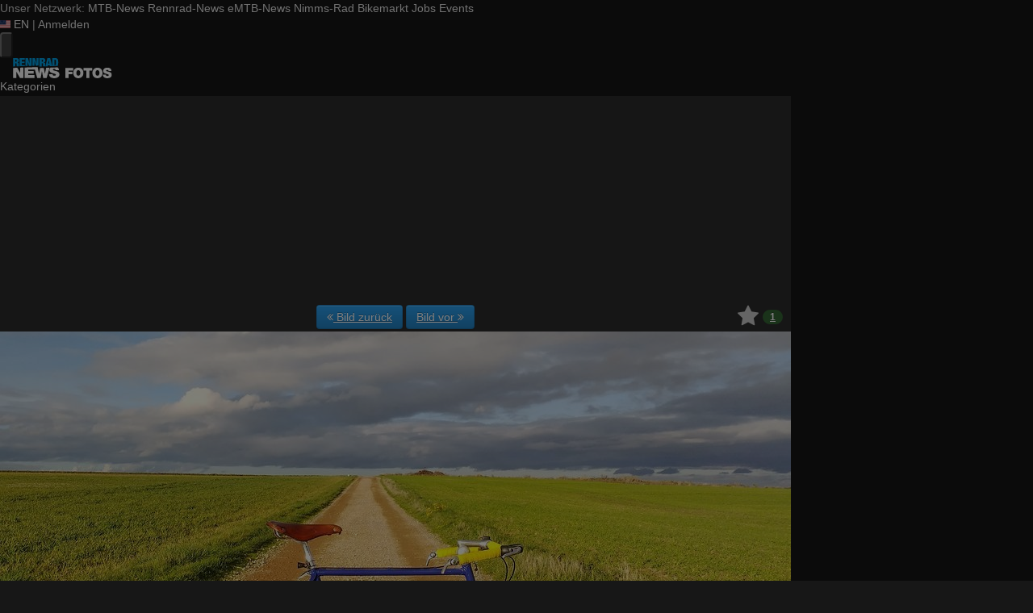

--- FILE ---
content_type: text/html; charset=utf-8
request_url: https://fotos.rennrad-news.de/p/563507
body_size: 18507
content:
<!DOCTYPE html>
<html lang="de" id="FA">

<head>

        <title>Foto: IMG 20221116 151025 HDR~2 - Rennrad-News.de</title>
    <meta property="description" content="Foto: IMG 20221116 151025 HDR~2 - Unterwegs mit dem Klassiker" />
    <meta property="og:description" content="Foto: IMG 20221116 151025 HDR~2 - Unterwegs mit dem Klassiker" />
    <meta property="og:image" content="https://fotos.rennrad-news.de/f3/5/563/563507-482yg4rlhcgq-img_20221116_151025_hdr2-medium.jpg" />
    <meta property="og:title" content="IMG 20221116 151025 HDR~2" />
    <meta property="og:url" content="https://fotos.rennrad-news.de/p/563507" />
    <meta property="twitter:card" content="photo" />
    <meta property="twitter:site" content="@mtbnews" />
    <meta property="twitter:title" content="IMG 20221116 151025 HDR~2" />
    <meta property="twitter:image:src" content="https://fotos.rennrad-news.de/f3/5/563/563507-482yg4rlhcgq-img_20221116_151025_hdr2-medium.jpg" />
    <meta http-equiv="Content-Type" content="text/html; charset=utf-8" />
    <meta name="robots" content="index,follow" />
    <meta name="viewport" content="width=device-width, initial-scale=1.0" />
    <link rel="shorturl" href="http://mtbn.ws/pc2sz" />
    <link rel="shortlink" href="http://mtbn.ws/pc2sz" />
    <link rel="stylesheet" type="text/css" href="https://assets.rennrad-news.de/header/css/share-buttons.css?1765202458" />
    <link rel="alternate" type="application/rss+xml" title="Neueste Fotos" href="/photos/recent.rss" />
    <link rel="canonical" href="https://fotos.rennrad-news.de/p/563507" />
    <link rel="stylesheet" type="text/css" media="screen" href="/assets/css/fotos.rrn.css?1769157535" />
    <style>.fotoalbum-photo-view--image-main-container { width: 100vw; height: 67.501vw; } @media screen and (min-width: 768px) { .fotoalbum-photo-view--image-main-container { width: 724px; height: 488.705px; } } @media screen and (min-width: 980px) { .fotoalbum-photo-view--image-main-container { width: 980px; height: 661.507px; } }</style>
    <script type="text/javascript">
//<![CDATA[
var fa = { "version" : "1769157535" };

var L_ROOT_URL = "/js/leaflet/";

fa.csrf = { name: "__csrf_key", value: "4448338746979eddbb04fb5.62003223" };

fa.urls = { session_refresh: "/session/refresh.json", share: "/v2/share/get.txt" };
//]]>
</script>


        <script type="text/javascript">
        var mtbn = {"fa":{"auth":{"logged_in":false},"csrf":{"name":"__csrf_key","value":"4448338746979eddbb04fb5.62003223"},"urls":{"photo_like":"\/v2\/favorites\/toggle.json","favorites_load":"\/v2\/favorites\/get.json"}}};
    </script>

    <link rel="preload" as="font" href="/assets/fonts/vendor/font-awesome/fontawesome-webfont.woff2?af7ae505a9eed503f8b8e6982036873e" type="font/woff2" crossorigin="anonymous">

    <link rel="icon" type="image/png" href="https://assets.rennrad-news.de/header/favicon/favicon-16x16.png?1765202458" sizes="16x16">
<link rel="icon" type="image/png" href="https://assets.rennrad-news.de/header/favicon/favicon-32x32.png?1765202458" sizes="32x32">
<link rel="icon" type="image/png" href="https://assets.rennrad-news.de/header/favicon/favicon-96x96.png?1765202458" sizes="96x96">
<link rel="icon" type="image/png" href="https://assets.rennrad-news.de/header/favicon/favicon-160x160.png?1765202458" sizes="160x160">
<link rel="icon" type="image/png" href="https://assets.rennrad-news.de/header/favicon/favicon-192x192.png?1765202458" sizes="192x192">
<link rel="icon" type="image/png" href="https://assets.rennrad-news.de/header/favicon/favicon-196x196.png?1765202458" sizes="196x196">

<link rel="apple-touch-icon" sizes="57x57" href="https://assets.rennrad-news.de/header/favicon/favicon-57x57.png?1765202458">
<link rel="apple-touch-icon" sizes="60x60" href="https://assets.rennrad-news.de/header/favicon/favicon-60x60.png?1765202458">
<link rel="apple-touch-icon" sizes="70x70" href="https://assets.rennrad-news.de/header/favicon/favicon-70x70.png?1765202458">
<link rel="apple-touch-icon" sizes="72x72" href="https://assets.rennrad-news.de/header/favicon/favicon-72x72.png?1765202458">
<link rel="apple-touch-icon" sizes="76x76" href="https://assets.rennrad-news.de/header/favicon/favicon-76x76.png?1765202458">
<link rel="apple-touch-icon" sizes="96x96" href="https://assets.rennrad-news.de/header/favicon/favicon-96x96.png?1765202458">
<link rel="apple-touch-icon" sizes="114x114" href="https://assets.rennrad-news.de/header/favicon/favicon-114x114.png?1765202458">
<link rel="apple-touch-icon" sizes="120x120" href="https://assets.rennrad-news.de/header/favicon/favicon-120x120.png?1765202458">
<link rel="apple-touch-icon" sizes="144x144" href="https://assets.rennrad-news.de/header/favicon/favicon-144x144.png?1765202458">
<link rel="apple-touch-icon" sizes="150x150" href="https://assets.rennrad-news.de/header/favicon/favicon-150x150.png?1765202458">
<link rel="apple-touch-icon" sizes="152x152" href="https://assets.rennrad-news.de/header/favicon/favicon-152x152.png?1765202458">
<link rel="apple-touch-icon" sizes="160x160" href="https://assets.rennrad-news.de/header/favicon/favicon-160x160.png?1765202458">
<link rel="apple-touch-icon" sizes="180x180" href="https://assets.rennrad-news.de/header/favicon/favicon-180x180.png?1765202458">
<link rel="apple-touch-icon" sizes="192x192" href="https://assets.rennrad-news.de/header/favicon/favicon-192x192.png?1765202458">
<link rel="apple-touch-icon" sizes="196x196" href="https://assets.rennrad-news.de/header/favicon/favicon-196x196.png?1765202458">

<meta name="msapplication-TileColor" content="#009fe3">
<meta name="msapplication-TileImage" content="https://assets.rennrad-news.de/header/favicon/favicon-144x144.png?1765202458">
<link rel="mask-icon" href="https://assets.rennrad-news.de/header/favicon/mask-icon.svg?1765202458" color="#009fe3">
    
    <link rel="stylesheet" href="https://assets.mtb-news.de/menu/dist/5ed83861/css/style-rrn.css" /><script defer src="https://assets.mtb-news.de/menu/dist/5ed83861/js/main.js"></script>
    <script src="/assets/js/jquery.min.js?1769157535"></script>

        <link rel="dns-prefetch" href="//assets.mtb-news.de">
<link rel="dns-prefetch" href="//assets.rennrad-news.de">
<link rel="dns-prefetch" href="//www.rennrad-news.de">
<link rel="dns-prefetch" href="//thumbnails.mtb-news.de">
<link rel="dns-prefetch" href="//bikemarkt.mtb-news.de">
<link rel="dns-prefetch" href="//fotos.rennrad-news.de">
<link rel="dns-prefetch" href="//videos.rennrad-news.de">

    <!-- [OT+CP] ==> -->
<script src="https://cdn.cookielaw.org/scripttemplates/otSDKStub.js"
  type="text/javascript"
  charset="UTF-8"
  data-domain-script="3a2a9065-5153-4ec1-aee9-ec90483cc82b" >
</script>

<script type="text/javascript" charset="UTF-8">
!function() {
  var cpBaseUrl = 'https://cp.rennrad-news.de';
  var cpPropertyId = 'f4a6bf9c';

  !function(C,o,n,t,P,a,s){C.CPObject=n,C[n]||(C[n]=function(){
    for(var e=arguments.length,i=new Array(e),c=0;c<e;c++)i[c]=arguments[c];const[r,u,l]=i;if(C[n].q||(C[n].q=[]),
    t=Array.prototype.slice.call(arguments,0),!C[n].patched&&("fatal"===r&&u&&(C[n].le=u,
    Array.prototype.forEach.call(C[n].q,(function(e){"error"===e[0]&&"function"==typeof e[1]&&e[1](u)}))),
    "error"===r&&"function"==typeof u&&C[n].le&&u(C[n].le),"extension"===r&&u&&l&&"function"==typeof l.init&&(l.init(),
    l.initialized=!0),"authenticate"===r&&u)){try{
    P=-1===(o.cookie||"").indexOf("_cpauthhint=")&&!(C.localStorage||{})._cpuser&&-1===C.location.href.toLowerCase().indexOf("cpauthenticated")
    }catch(e){P=!1}P&&(a={isLoggedIn:function(){return!1},hasValidSubscription:function(){return!1}},
    "function"==typeof u&&u(null,a),t=["authenticate",null])}C[n].q.push(t)});try{
    ((s=(o.cookie.split("_cpauthhint=")[1]||"").split(";")[0])?Number(s[1]):NaN)>0&&(o.body?o.body.classList.add("cpauthenticated"):o.addEventListener("DOMContentLoaded",(function(){
    o.body.classList.add("cpauthenticated")})))}catch(e){}C[n].l=+new Date,C[n].sv=5}(window,document,"cp");

    cp("extension","onetrust",{version:1,init:function(){function e(){
    const e=document.getElementById("onetrust-consent-sdk");if(!e)return
    ;const r=Array.prototype.find.call(e.children,(function(e){return e.classList.contains("onetrust-pc-dark-filter")}))
    ;r&&(r.classList.remove("ot-hide"),r.removeAttribute("style"),r.style.zIndex="2147483644")}function r(){!function(){
    const r=document.getElementById("onetrust-banner-sdk");if(r){const c=r.getAttribute("style")
    ;r.classList.contains("ot-hide")||c||(r.style.zIndex="2147483645",e())}else{
    if("function"!=typeof window.MutationObserver)return;new MutationObserver((function(r,c){
    Array.prototype.forEach.call(r,(function(r){
    "childList"===r.type&&r.target&&"onetrust-consent-sdk"===r.target.id&&Array.prototype.forEach.call(r.addedNodes,(function(r){
    if("onetrust-banner-sdk"===r.id){const i=r.getAttribute("style")
    ;r.classList.contains("ot-hide")||i||(r.style.zIndex="2147483645",e()),c.disconnect()}}))}))
    })).observe(document.documentElement,{childList:!0,subtree:!0})}}(),function(){
    const e=document.getElementById("__cp_ot_hide_banner");e&&e.parentElement&&e.parentElement.removeChild(e)}()}
    return function(){let e=document.getElementById("__cp_ot_hide_banner");e||(e=document.createElement("style"),
    e.id="__cp_ot_hide_banner",e.appendChild(document.createTextNode("#onetrust-banner-sdk { display: none !important; }")),
    document.head?document.head.appendChild(e):document.body&&document.body.appendChild(e))}(),function(){
    if("function"==typeof window.MutationObserver)new MutationObserver((function(e,r){
    Array.prototype.forEach.call(e,(function(e){
    "childList"===e.type&&e.target&&"onetrust-consent-sdk"===e.target.id&&Array.prototype.forEach.call(e.addedNodes,(function(e){
    e.classList.contains("onetrust-pc-dark-filter")&&(e.classList.add("ot-hide"),r.disconnect())}))}))
    })).observe(document.documentElement,{childList:!0,subtree:!0});else{const e=setInterval((function(){
    const r=document.getElementById("onetrust-consent-sdk");if(!r)return;const c=r.querySelector(".onetrust-pc-dark-filter")
    ;c&&(c.classList.add("ot-hide"),clearInterval(e))}),50)}}(),cp("error",(function(){r()}))}});

  cp('create', cpPropertyId, {
    baseUrl: cpBaseUrl,
    cookieDomain: 'rennrad-news.de'
  });

  cp('render', {
    onFullConsent: function() {
      document.querySelector('html').setAttribute('data-mtbn-cp-consent', '1');
      const btLoader = document.createElement("script")
      btLoader.src = "https://btloader.com/tag?o=6326176531349504&upapi=true";
      btLoader.async = true;
      document.head.appendChild(btLoader);
      if (typeof mtbn !== 'undefined' && typeof mtbn.cp !== 'undefined' && typeof mtbn.cp.onFullConsent === 'object') {
          mtbn.cp.onFullConsent.forEach((fn) => { (typeof fn === 'function') && fn() });
      }
    }
  });

  cp('authenticate', function (error, user) {
    if (error) {
      // Error handling depending on use case
      return;
    }
    if (user.isLoggedIn() && user.hasValidSubscription()) {
        document.querySelector('html').setAttribute('data-mtbn-cp-logged-in', '1');
    } else {
      // User has no valid subscription
    }
  });

}()
</script>
<script src="https://cp.rennrad-news.de/now.js" async fetchPriority="high" onerror="cp('fatal', arguments)"></script>
<style>
#onetrust-banner-sdk {
  display: none !important;
}
</style>
<!-- <== [OT+CP] --><!-- CPG-> -->    <script>
        var adHandler = adHandler || {cmd: []};
        var btAdUnits = [];

        adHandler.conversionRateFile = "https://assets.rennrad-news.de/conversion-rates.json";

        adHandler.cmd.push(function () {
            adHandler.service.request();
            adHandler.service.debugDisable();
        });

        adHandler.cmd.push(function () {
          adHandler.service.getAdUnitsForCurrentMapping().forEach(function (fwAdUnit) {
            btAdUnits.push({
              code: fwAdUnit.settings.container,
              bids: fwAdUnit.settings.bids,
              mediaTypes: fwAdUnit.getMediaTypes(),
            });
          });
        });
    </script><script async src="https://assets.rennrad-news.de/js/latest/RRN_ROS.js?1765202458"></script><!-- <-CPG -->
    <script defer data-api="https://assets-cdn-a.mtb-news.de/api/unread-messages" data-domain="rennrad-news.de,fotos.rennrad-news.de" src="https://assets-cdn-a.mtb-news.de/js/app-bundle.js"></script>    
</head>

<body class="default solar mtbn-fotos MtbnewsShareBarShortLinkEnabled photo-563507 photo-photoset-20239 MtbnewsShareBarEnabled MtbnewsShareBarFotoalbum">

        <div class="mtbnews-mobile-sticky">
        <div id="RRN_M_ROS_Sticky"></div>
    </div>
    
    <nav class="
    nsh-bg-neutral-900 nsh-text-inherit
    [&_a]:nsh-no-underline [&_a]:nsh-transition-colors
" id="page-top">
    <div class="nsh-pt-1 [&&]:nsh-border-b-2 [&&]:nsh-border-brand nsh-text-[13px] max-lg:nsh-hidden" data-test="zdah">
    <div class="nsh-n_general-wrapper  nsh-flex nsh-justify-between">
        <div class="nsh-flex nsh-space-x-3 [&_a]:nsh-text-neutral-200" data-test="nqzv">
            <span class="nsh-text-neutral-400">Unser Netzwerk:</span>
            <a class="nsh-pb-0.5 hover:nsh-text-mtbn " href="https://www.mtb-news.de/">MTB-News</a>
            <a class="nsh-pb-0.5 hover:nsh-text-rrn [&&]:nsh-border-b-2 [&&]:nsh-border-b-brand-500 nsh-font-semibold" href="https://www.rennrad-news.de/">Rennrad-News</a>
            <a class="nsh-pb-0.5 hover:nsh-text-emtbn " href="https://www.emtb-news.de/">eMTB-News</a>
            <a class="nsh-pb-0.5 hover:nsh-text-nrd " href="https://www.nimms-rad.de/">Nimms-Rad</a>
            <a class="nsh-pb-0.5 hover:nsh-text-mtbn" href="https://bikemarkt.mtb-news.de/">Bikemarkt</a>
            <a class="nsh-pb-0.5 hover:nsh-text-mtbn" href="https://www.mtb-news.de/jobs/">Jobs</a>
            <a class="nsh-pb-0.5 hover:nsh-text-mtbn" href="https://www.mtb-news.de/events/">Events</a>
        </div>
        <div class="nsh-flex nsh-space-x-3" data-test="glbk">
                                                <!-- EN -->
                    <a href="https://api.rennrad-news.de/language/switch?lang=en&redirect=https://fotos.rennrad-news.de/p/563507" class="nsh-flex nsh-items-center nsh-space-x-1 [&&]:nsh-text-neutral-100 [&&]:hover:nsh-text-brand" title="Display page in english language">
                        <svg class="nsh-h-[10px] nsh-w-auto" width="13" height="10" xmlns="http://www.w3.org/2000/svg" viewBox="0 0 640 480"><path fill="#bd3d44" d="M0 0h640v480H0"/><path stroke="#fff" stroke-width="37" d="M0 55.3h640M0 129h640M0 203h640M0 277h640M0 351h640M0 425h640"/><path fill="#192f5d" d="M0 0h364.8v258.5H0"/><marker id="a" markerHeight="30" markerWidth="30"><path fill="#fff" d="m14 0 9 27L0 10h28L5 27z"/></marker><path fill="none" marker-mid="url(#a)" d="m0 0 16 11h61 61 61 61 60L47 37h61 61 60 61L16 63h61 61 61 61 60L47 89h61 61 60 61L16 115h61 61 61 61 60L47 141h61 61 60 61L16 166h61 61 61 61 60L47 192h61 61 60 61L16 218h61 61 61 61 60z"/></svg>
                        <span>EN</span>
                    </a>
                                                    <span class="nsh-text-neutral-600">|</span>
                                                            <a class="[&&]:nsh-text-neutral-200 [&&]:hover:nsh-text-lime-500" href="https://www.rennrad-news.de/forum/login/?_xfRedirect=fotos" data-test="jqls">Anmelden</a>
                                    </div>
    </div>
</div>
    <div class="nsh-n_general-wrapper         nsh-py-3 nsh-text-[15px] nsh-flex lg:nsh-justify-between
        nsh-h-[72px] lg:nsh-h-[79px]"
        x-data="{ searchFieldVisible: false, openSubmenuId: null }"
        data-test="xgcn">
        <div class="nsh-grow nsh-flex nsh-justify-between nsh-items-center">
            <div class="nsh-relative nsh-basis-8"
                                x-data="{ menuVisible: false }">
                <button
                    class="nsh-relative nsh-group [&&]:nsh-px-1.5 [&&]:nsh-py-1 [&&]:nsh-bg-neutral-700 [&&]:nsh-rounded nsh-transition-colors nsh-duration-300 [&&]:nsh-text-neutral-200 [&&]:hover:nsh-bg-brand [&&]:hover:nsh-text-neutral-800"
                    :class="menuVisible && '!nsh-bg-brand [&&]:nsh-text-neutral-800'"
                    x-on:click="menuVisible = !menuVisible"
                    type="button"
                    title="Navigationsmenü öffnen"
                    >
                    <svg class="nsh-w-7 nsh-h-7"
                    :class="menuVisible && '[&&]:nsh-rotate-180 nsh-duration-300'"
                    xmlns="http://www.w3.org/2000/svg" viewBox="0 0 24 24" fill="currentColor">
                        <path fill-rule="evenodd" d="M3 6.75A.75.75 0 0 1 3.75 6h16.5a.75.75 0 0 1 0 1.5H3.75A.75.75 0 0 1 3 6.75ZM3 12a.75.75 0 0 1 .75-.75h16.5a.75.75 0 0 1 0 1.5H3.75A.75.75 0 0 1 3 12Zm0 5.25a.75.75 0 0 1 .75-.75h16.5a.75.75 0 0 1 0 1.5H3.75a.75.75 0 0 1-.75-.75Z" clip-rule="evenodd" />
                    </svg>
                    <span
                        class="nsh-absolute -nsh-bottom-[15px] nsh-left-3 nsh-w-0 nsh-h-0 nsh-border-8 nsh-border-solid nsh-border-transparent nsh-border-t-brand"
                        x-cloak
                        x-show="menuVisible"></span>
                </button>
                                <div class="
                    nsh-absolute nsh-z-[101]                     nsh-top-12 -nsh-left-4 nsh-right-0 nsh-w-dvw
                    nsh-px-5 nsh-py-4 nsh-bg-neutral-900
                    nsh-shadow-lg
                    max-md:nsh-border-b-8 max-md:nsh-border-neutral-900
                    lg:nsh-top-12 lg:nsh-left-0 lg:nsh-w-[350px] lg:nsh-px-6 lg:nsh-py-6
                    "
                    x-cloak
                    x-show="menuVisible"
                    x-on:click.outside="menuVisible = false"
                    data-test="izxw">
                                                            <div class="nsh-mb-3">
                        <form role="search" method="get"
                              action="/search"
                              data-test="ebne">
                            <label for="nsh-dropdown-search" class="nsh-sr-only">Fotos durchsuchen</label>
                            <span class="nsh-flex">
                                <input
                                    class="nsh-grow
                                        [&&]:nsh-px-3 [&&]:nsh-py-1
                                        [&&]:nsh-my-0
                                        [&&]:nsh-rounded [&&]:nsh-bg-neutral-600 [&&]:nsh-text-white [&&]:placeholder:text-neutral-200
                                        [&&]:nsh-border-none
                                        [&&]:focus:nsh-outline [&&]:focus:nsh-outline-2 [&&]:focus:nsh-outline-offset-1 [&&]:focus:nsh-outline-brand-500
                                        [&&]:focus:nsh-bg-white [&&]:focus:nsh-text-neutral-900 [&&]:focus:nsh-placeholder-neutral-500"
                                    id="nsh-dropdown-search"
                                    type="search"
                                    placeholder="Suchbegriff"
                                    name="q"
                                    value="">
                                <button
                                    class="
                                        [&&]:nsh-p-0
                                        nsh-shrink-0 [&&]:nsh-pl-3 [&&]:nsh-pr-2 focus:nsh-outline-none"
                                    type="submit">
                                    <span class="nsh-sr-only">Suche abschicken</span>
                                    <svg class="nsh-inline-block nsh-h-[17px] nsh-mt-[-3px] nsh-stroke-white nsh-stroke-2" xmlns="http://www.w3.org/2000/svg" fill="none" viewBox="0 0 24 24" stroke-width="1.5" stroke="currentColor">
                                        <path stroke-linecap="round" stroke-linejoin="round" d="m21 21-5.197-5.197m0 0A7.5 7.5 0 1 0 5.196 5.196a7.5 7.5 0 0 0 10.607 10.607Z" />
                                    </svg>
                                </button>
                            </span>
                        </form>
                    </div>
                                                                                <div class="[&&]:nsh-border-t [&&]:nsh-border-stone-500 [&&]:nsh-pt-3 [&&]:nsh-mt-3 nsh-flex nsh-flex-wrap nsh-justify-center nsh-gap-x-4" data-test="lsap">
            <a class="!nsh-text-brand hover:!nsh-text-brand-100 hover:!nsh-underline hover:!nsh-decoration-brand-700"
           href="https://www.rennrad-news.de/news/">News</a>
            <a class="!nsh-text-brand hover:!nsh-text-brand-100 hover:!nsh-underline hover:!nsh-decoration-brand-700"
           href="https://www.rennrad-news.de/forum/">Forum</a>
            <a class="!nsh-text-brand hover:!nsh-text-brand-100 hover:!nsh-underline hover:!nsh-decoration-brand-700"
           href="https://fotos.rennrad-news.de/">Fotos</a>
            <a class="!nsh-text-brand hover:!nsh-text-brand-100 hover:!nsh-underline hover:!nsh-decoration-brand-700"
           href="https://bikemarkt.mtb-news.de">Bikemarkt</a>
            <a class="!nsh-text-brand hover:!nsh-text-brand-100 hover:!nsh-underline hover:!nsh-decoration-brand-700"
           href="https://www.mtb-news.de/jobs/">Jobs</a>
            <a class="!nsh-text-brand hover:!nsh-text-brand-100 hover:!nsh-underline hover:!nsh-decoration-brand-700"
           href="https://dailydeals.mtb-news.de">Daily Deals</a>
            <a class="!nsh-text-brand hover:!nsh-text-brand-100 hover:!nsh-underline hover:!nsh-decoration-brand-700"
           href="https://winterpokal.rennrad-news.de">Winterpokal</a>
            <a class="!nsh-text-brand hover:!nsh-text-brand-100 hover:!nsh-underline hover:!nsh-decoration-brand-700"
           href="https://videos.rennrad-news.de">Videos</a>
    </div>
                                                            <ul class="
    [&&]:nsh-px-0 [&&]:nsh-pb-0 [&&]:nsh-pt-3
    [&&]:nsh-mx-0 [&&]:nsh-mb-0 [&&]:nsh-mt-3
    [&&]:nsh-border-t [&&]:nsh-border-stone-500
    [&&]:nsh-space-y-2
" data-test="jfnz">
            <li x-data="{ submenuVisible: false }">
            <span class="nsh-flex nsh-justify-between nsh-space-x-4">
                                                <a
                    class="nsh-grow [&&]:hover:nsh-text-brand
                        [&&]:nsh-text-neutral-50                                            "
                    href="/categories">
                    Kategorien                </a>
                                            </span>
                    </li>
            <li x-data="{ submenuVisible: false }">
            <span class="nsh-flex nsh-justify-between nsh-space-x-4">
                                                <a
                    class="nsh-grow [&&]:hover:nsh-text-brand
                        [&&]:nsh-text-neutral-50                                            "
                    href="/groups">
                    Gruppen                </a>
                                            </span>
                    </li>
            <li x-data="{ submenuVisible: false }">
            <span class="nsh-flex nsh-justify-between nsh-space-x-4">
                                                <a
                    class="nsh-grow [&&]:hover:nsh-text-brand
                        [&&]:nsh-text-neutral-50                                            "
                    href="/fdt">
                    Foto des Tages                </a>
                                            </span>
                    </li>
            <li x-data="{ submenuVisible: false }">
            <span class="nsh-flex nsh-justify-between nsh-space-x-4">
                                                <a
                    class="nsh-grow [&&]:hover:nsh-text-brand
                        [&&]:nsh-text-neutral-50                                            "
                    href="/upload/index">
                    Hochladen                </a>
                                            </span>
                    </li>
            <li x-data="{ submenuVisible: false }">
            <span class="nsh-flex nsh-justify-between nsh-space-x-4">
                                                <a
                    class="nsh-grow [&&]:hover:nsh-text-brand
                        [&&]:nsh-text-neutral-50                                            "
                    href="https://www.rennrad-news.de/forum/login/?_xfRedirect=fotos">
                    Anmelden                </a>
                                            </span>
                    </li>
    </ul>
                                                            <div class="[&&]:nsh-border-t [&&]:nsh-border-stone-500 [&&]:nsh-pt-3 [&&]:nsh-mt-3">
    <div class="nsh-text-center nsh-text-xs nsh-text-neutral-400">Unser Netzwerk</div>
    <div class="nsh-mt-1.5 nsh-grid nsh-grid-cols-2 nsh-gap-1 md:nsh-grid-cols-4 lg:nsh-grid-cols-2">
                    <div class="nsh-text-center">
                <a class="nsh-inline-block nsh-px-2 nsh-py-1 nsh-opacity-90 nsh-transition-opacity hover:nsh-opacity-100" href="https://www.mtb-news.de" title="Besuche MTB-News.de">
                    <img
                        class="nsh-object-contain nsh-object-center nsh-w-auto !nsh-h-8"
                        src="https://assets.rennrad-news.de/menu/dist/5ed83861/img/sitelogos/mtbnews-logo-white-stacked.png"
                        srcset="
                            https://assets.rennrad-news.de/menu/dist/5ed83861/img/sitelogos/mtbnews-logo-white-stacked.png,
                            https://assets.rennrad-news.de/menu/dist/5ed83861/img/sitelogos/mtbnews-logo-white-stacked@2x.png 1.5x
                        "
                        alt="MTB-News.de Logo">
                </a>
            </div>
                    <div class="nsh-text-center">
                <a class="nsh-inline-block nsh-px-2 nsh-py-1 nsh-opacity-90 nsh-transition-opacity hover:nsh-opacity-100" href="https://www.rennrad-news.de" title="Besuche Rennrad-News.de">
                    <img
                        class="nsh-object-contain nsh-object-center nsh-w-auto !nsh-h-8"
                        src="https://assets.rennrad-news.de/menu/dist/5ed83861/img/sitelogos/rennradnews-logo-white-stacked.png"
                        srcset="
                            https://assets.rennrad-news.de/menu/dist/5ed83861/img/sitelogos/rennradnews-logo-white-stacked.png,
                            https://assets.rennrad-news.de/menu/dist/5ed83861/img/sitelogos/rennradnews-logo-white-stacked@2x.png 1.5x
                        "
                        alt="Rennrad-News.de Logo">
                </a>
            </div>
                    <div class="nsh-text-center">
                <a class="nsh-inline-block nsh-px-2 nsh-py-1 nsh-opacity-90 nsh-transition-opacity hover:nsh-opacity-100" href="https://www.emtb-news.de" title="Besuche eMTB-News.de">
                    <img
                        class="nsh-object-contain nsh-object-center nsh-w-auto !nsh-h-8"
                        src="https://assets.rennrad-news.de/menu/dist/5ed83861/img/sitelogos/emtbnews-logo-white-stacked.png"
                        srcset="
                            https://assets.rennrad-news.de/menu/dist/5ed83861/img/sitelogos/emtbnews-logo-white-stacked.png,
                            https://assets.rennrad-news.de/menu/dist/5ed83861/img/sitelogos/emtbnews-logo-white-stacked@2x.png 1.5x
                        "
                        alt="eMTB-News.de Logo">
                </a>
            </div>
                    <div class="nsh-text-center">
                <a class="nsh-inline-block nsh-px-2 nsh-py-1 nsh-opacity-90 nsh-transition-opacity hover:nsh-opacity-100" href="https://www.nimms-rad.de" title="Besuche Nimms-Rad.de">
                    <img
                        class="nsh-object-contain nsh-object-center nsh-w-auto !nsh-h-8"
                        src="https://assets.rennrad-news.de/menu/dist/5ed83861/img/sitelogos/nimmsrad-logo-white-stacked.png"
                        srcset="
                            https://assets.rennrad-news.de/menu/dist/5ed83861/img/sitelogos/nimmsrad-logo-white-stacked.png,
                            https://assets.rennrad-news.de/menu/dist/5ed83861/img/sitelogos/nimmsrad-logo-white-stacked@2x.png 1.5x
                        "
                        alt="Nimms-Rad.de Logo">
                </a>
            </div>
                    <div class="nsh-text-center">
                <a class="nsh-inline-block nsh-px-2 nsh-py-1 nsh-opacity-90 nsh-transition-opacity hover:nsh-opacity-100" href="https://bikemarkt.mtb-news.de/" title="Besuche MTB-News.de Bikemarkt">
                    <img
                        class="nsh-object-contain nsh-object-center nsh-w-auto !nsh-h-8"
                        src="https://assets.rennrad-news.de/menu/dist/5ed83861/img/sitelogos/bikemarkt-logo-white-stacked.png"
                        srcset="
                            https://assets.rennrad-news.de/menu/dist/5ed83861/img/sitelogos/bikemarkt-logo-white-stacked.png,
                            https://assets.rennrad-news.de/menu/dist/5ed83861/img/sitelogos/bikemarkt-logo-white-stacked@2x.png 1.5x
                        "
                        alt="MTB-News.de Bikemarkt Logo">
                </a>
            </div>
                    <div class="nsh-text-center">
                <a class="nsh-inline-block nsh-px-2 nsh-py-1 nsh-opacity-90 nsh-transition-opacity hover:nsh-opacity-100" href="https://www.mtb-news.de/jobs/" title="Besuche MTB-News.de Jobs">
                    <img
                        class="nsh-object-contain nsh-object-center nsh-w-auto !nsh-h-8"
                        src="https://assets.rennrad-news.de/menu/dist/5ed83861/img/sitelogos/jobs-logo-white.png"
                        srcset="
                            https://assets.rennrad-news.de/menu/dist/5ed83861/img/sitelogos/jobs-logo-white.png,
                            https://assets.rennrad-news.de/menu/dist/5ed83861/img/sitelogos/jobs-logo-white@2x.png 1.5x
                        "
                        alt="MTB-News.de Jobs Logo">
                </a>
            </div>
                    <div class="nsh-text-center">
                <a class="nsh-inline-block nsh-px-2 nsh-py-1 nsh-opacity-90 nsh-transition-opacity hover:nsh-opacity-100" href="https://www.mtb-news.de/events/" title="Besuche MTB-News.de Events">
                    <img
                        class="nsh-object-contain nsh-object-center nsh-w-auto !nsh-h-8"
                        src="https://assets.rennrad-news.de/menu/dist/5ed83861/img/sitelogos/events-logo-white.png"
                        srcset="
                            https://assets.rennrad-news.de/menu/dist/5ed83861/img/sitelogos/events-logo-white.png,
                            https://assets.rennrad-news.de/menu/dist/5ed83861/img/sitelogos/events-logo-white@2x.png 1.5x
                        "
                        alt="MTB-News.de Events Logo">
                </a>
            </div>
            </div>
</div>
<div class="lg:nsh-hidden [&&]:nsh-border-t [&&]:nsh-border-stone-500 [&&]:nsh-pt-3 [&&]:nsh-mt-3">
    <div class="nsh-flex nsh-justify-center nsh-items-center nsh-space-x-3" data-test="">
                            <!-- EN -->
                <a href="https://api.rennrad-news.de/language/switch?lang=en&redirect=https://fotos.rennrad-news.de/p/563507" class="nsh-flex nsh-items-center nsh-space-x-1 [&&]:nsh-text-neutral-100 [&&]:hover:nsh-text-brand" title="Display page in english language">
                    <svg class="nsh-h-[10px] nsh-w-auto" width="13" height="10" xmlns="http://www.w3.org/2000/svg" viewBox="0 0 640 480"><path fill="#bd3d44" d="M0 0h640v480H0"/><path stroke="#fff" stroke-width="37" d="M0 55.3h640M0 129h640M0 203h640M0 277h640M0 351h640M0 425h640"/><path fill="#192f5d" d="M0 0h364.8v258.5H0"/><marker id="a" markerHeight="30" markerWidth="30"><path fill="#fff" d="m14 0 9 27L0 10h28L5 27z"/></marker><path fill="none" marker-mid="url(#a)" d="m0 0 16 11h61 61 61 61 60L47 37h61 61 60 61L16 63h61 61 61 61 60L47 89h61 61 60 61L16 115h61 61 61 61 60L47 141h61 61 60 61L16 166h61 61 61 61 60L47 192h61 61 60 61L16 218h61 61 61 61 60z"/></svg>
                    <span>EN</span>
                </a>
                </div>
</div>
                                                            <ul class="
                        [&&]:nsh-px-0 [&&]:nsh-pb-0 [&&]:nsh-pt-3
                        [&&]:nsh-mx-0 [&&]:nsh-mb-0 [&&]:nsh-mt-3
                        nsh-border-t nsh-border-stone-500
                        nsh-grid nsh-grid-cols-2 nsh-gap-1.5
                    ">
                                                    <li>
                                <a class="[&&]:nsh-text-brand [&&]:hover:nsh-text-brand-100" href="https://newsletter.mtb-news.de/manage/">
                                    Newsletter                                </a>
                            </li>
                                                    <li>
                                <a class="[&&]:nsh-text-brand [&&]:hover:nsh-text-brand-100" href="https://shop.mtb-news.de">
                                    Shop                                </a>
                            </li>
                                                    <li>
                                <a class="[&&]:nsh-text-brand [&&]:hover:nsh-text-brand-100" href="https://www.rennrad-news.de/news/abonnieren/">
                                    Abonnieren&hellip;                                </a>
                            </li>
                                                    <li>
                                <a class="[&&]:nsh-text-brand [&&]:hover:nsh-text-brand-100" href="https://www.mtb-news.de/team/">
                                    Team                                </a>
                            </li>
                                                    <li>
                                <a class="[&&]:nsh-text-brand [&&]:hover:nsh-text-brand-100" href="https://www.mtb-news.de/mediakit/">
                                    Werben                                </a>
                            </li>
                                            </ul>
                                                            <ul class="
                        [&&]:nsh-px-0 [&&]:nsh-pb-0 [&&]:nsh-pt-3
                        [&&]:nsh-mx-0 [&&]:nsh-mb-0 [&&]:nsh-mt-3
                        nsh-border-t nsh-border-stone-500
                        nsh-grid nsh-grid-cols-2 nsh-gap-1.5
                    ">
                                                    <li>
                                <a class="[&&]:nsh-text-neutral-100 [&&]:hover:nsh-text-brand" href="https://fotos.rennrad-news.de">
                                    Fotos                                </a>
                            </li>
                                                    <li>
                                <a class="[&&]:nsh-text-neutral-100 [&&]:hover:nsh-text-brand" href="https://videos.rennrad-news.de">
                                    Videos                                </a>
                            </li>
                                                    <li>
                                <a class="[&&]:nsh-text-neutral-100 [&&]:hover:nsh-text-brand" href="https://geometrics.mtb-news.de">
                                    Geometrics                                </a>
                            </li>
                                                    <li>
                                <a class="[&&]:nsh-text-neutral-100 [&&]:hover:nsh-text-brand" href="https://gewichte.rennrad-news.de">
                                    Gewichte                                </a>
                            </li>
                                                    <li>
                                <a class="[&&]:nsh-text-neutral-100 [&&]:hover:nsh-text-brand" href="https://www.mtb-news.de/events/">
                                    Events                                </a>
                            </li>
                                                    <li>
                                <a class="[&&]:nsh-text-neutral-100 [&&]:hover:nsh-text-brand" href="https://trainingsverwaltung.rennrad-news.de">
                                    Trainingsverwaltung                                </a>
                            </li>
                                                    <li>
                                <a class="[&&]:nsh-text-neutral-100 [&&]:hover:nsh-text-brand" href="https://winterpokal.rennrad-news.de">
                                    Winterpokal                                </a>
                            </li>
                                            </ul>
                    
                                        <ul class="
    [&&]:nsh-px-0 [&&]:nsh-pb-0 [&&]:nsh-pt-3
    [&&]:nsh-mx-0 [&&]:nsh-mb-0 [&&]:nsh-mt-3
    [&&]:nsh-border-t [&&]:nsh-border-stone-500
    nsh-grid nsh-grid-cols-4 nsh-gap-1
">
            <li class="nsh-text-center">
            <a class="nsh-inline-block nsh-p-2 nsh-rounded hover:nsh-bg-stone-600"
               href="#"
               target="_blank"
               title="Rennrad-News bei YouTube"
                           >
                <img
                    class="!nsh-h-6 nsh-w-auto"
                    src="https://assets.rennrad-news.de/menu/dist/5ed83861/img/socialmedia/youtube-white.png"
                    srcset="
                        https://assets.rennrad-news.de/menu/dist/5ed83861/img/socialmedia/youtube-white.png,
                        https://assets.rennrad-news.de/menu/dist/5ed83861/img/socialmedia/youtube-white@2x.png 1.5x
                    "
                    alt="Rennrad-News bei YouTube Logo">
            </a>
        </li>
            <li class="nsh-text-center">
            <a class="nsh-inline-block nsh-p-2 nsh-rounded hover:nsh-bg-stone-600"
               href="https://instagram.com/mtbnews/"
               target="_blank"
               title="Rennrad-News bei Instagram"
                           >
                <img
                    class="!nsh-h-6 nsh-w-auto"
                    src="https://assets.rennrad-news.de/menu/dist/5ed83861/img/socialmedia/instagram-white.png"
                    srcset="
                        https://assets.rennrad-news.de/menu/dist/5ed83861/img/socialmedia/instagram-white.png,
                        https://assets.rennrad-news.de/menu/dist/5ed83861/img/socialmedia/instagram-white@2x.png 1.5x
                    "
                    alt="Rennrad-News bei Instagram Logo">
            </a>
        </li>
            <li class="nsh-text-center">
            <a class="nsh-inline-block nsh-p-2 nsh-rounded hover:nsh-bg-stone-600"
               href="#"
               target="_blank"
               title="Rennrad-News bei Facebook"
                           >
                <img
                    class="!nsh-h-6 nsh-w-auto"
                    src="https://assets.rennrad-news.de/menu/dist/5ed83861/img/socialmedia/facebook-white.png"
                    srcset="
                        https://assets.rennrad-news.de/menu/dist/5ed83861/img/socialmedia/facebook-white.png,
                        https://assets.rennrad-news.de/menu/dist/5ed83861/img/socialmedia/facebook-white@2x.png 1.5x
                    "
                    alt="Rennrad-News bei Facebook Logo">
            </a>
        </li>
            <li class="nsh-text-center">
            <a class="nsh-inline-block nsh-p-2 nsh-rounded hover:nsh-bg-stone-600"
               href="https://mastodon.social/@rennradnews"
               target="_blank"
               title="Rennrad News im Fediverse bei Mastodon"
               rel="me"            >
                <img
                    class="!nsh-h-6 nsh-w-auto"
                    src="https://assets.rennrad-news.de/menu/dist/5ed83861/img/socialmedia/mastodon-white.png"
                    srcset="
                        https://assets.rennrad-news.de/menu/dist/5ed83861/img/socialmedia/mastodon-white.png,
                        https://assets.rennrad-news.de/menu/dist/5ed83861/img/socialmedia/mastodon-white@2x.png 1.5x
                    "
                    alt="Rennrad News im Fediverse bei Mastodon Logo">
            </a>
        </li>
            <li class="nsh-text-center">
            <a class="nsh-inline-block nsh-p-2 nsh-rounded hover:nsh-bg-stone-600"
               href="#"
               target="_blank"
               title="Rennrad-News bei X / Twitter"
                           >
                <img
                    class="!nsh-h-6 nsh-w-auto"
                    src="https://assets.rennrad-news.de/menu/dist/5ed83861/img/socialmedia/x-white.png"
                    srcset="
                        https://assets.rennrad-news.de/menu/dist/5ed83861/img/socialmedia/x-white.png,
                        https://assets.rennrad-news.de/menu/dist/5ed83861/img/socialmedia/x-white@2x.png 1.5x
                    "
                    alt="Rennrad-News bei X / Twitter Logo">
            </a>
        </li>
            <li class="nsh-text-center">
            <a class="nsh-inline-block nsh-p-2 nsh-rounded hover:nsh-bg-stone-600"
               href="#"
               target="_blank"
               title="Rennrad-News bei Linkedin"
                           >
                <img
                    class="!nsh-h-6 nsh-w-auto"
                    src="https://assets.rennrad-news.de/menu/dist/5ed83861/img/socialmedia/linkedin-white.png"
                    srcset="
                        https://assets.rennrad-news.de/menu/dist/5ed83861/img/socialmedia/linkedin-white.png,
                        https://assets.rennrad-news.de/menu/dist/5ed83861/img/socialmedia/linkedin-white@2x.png 1.5x
                    "
                    alt="Rennrad-News bei Linkedin Logo">
            </a>
        </li>
    </ul>
                    
                                        <ul class="
    [&&]:nsh-px-0 [&&]:nsh-pb-0 [&&]:nsh-pt-3
    [&&]:nsh-mx-0 [&&]:nsh-mb-0 [&&]:nsh-mt-3
    [&&]:nsh-border-t [&&]:nsh-border-stone-500 [&&]:nsh-text-[12px]
    [&&]:nsh-grid [&&]:nsh-grid-cols-2 [&&]:nsh-gap-0.5
">
            <li>
                        <a class="[&&]:nsh-text-neutral-400 [&&]:hover:nsh-text-brand-100" href="https://www.rennrad-news.de/news/impressum/">
                Impressum            </a>
        </li>
            <li>
                        <a class="[&&]:nsh-text-neutral-400 [&&]:hover:nsh-text-brand-100" href="https://www.mtb-news.de/mediakit/">
                Werben / Advertise            </a>
        </li>
            <li>
                        <a class="[&&]:nsh-text-neutral-400 [&&]:hover:nsh-text-brand-100" href="https://www.rennrad-news.de/news/datenschutz/">
                Datenschutz            </a>
        </li>
            <li>
                        <a class="[&&]:nsh-text-neutral-400 [&&]:hover:nsh-text-brand-100" href="#" onclick="window.noad = true; OneTrust.ToggleInfoDisplay(); return false;">
                Datenschutz-Einstellungen            </a>
        </li>
            <li>
            </ul>
                                    </div>
            </div>
                                    <a href="/"
                title="Rennrad-News Fotos"
                class="nsh-shrink-0 nsh-px-2 lg:nsh-ml-4"
                data-test="pjsf"
                >
                <picture>
                                        <source media="(max-width: 979px)" srcset="https://assets.rennrad-news.de/menu/dist/5ed83861/img/sitelogos/rennradnews-fotos-stacked.svg">
                                                            <source srcset="https://assets.rennrad-news.de/menu/dist/5ed83861/img/sitelogos/rennradnews-fotos-stacked.svg">
                                        <img
                        class="[&&]:nsh-w-auto [&&]:nsh-max-h-[25px] [&&]:nsh-h-[25px]"
                        src="https://assets.rennrad-news.de/menu/dist/5ed83861/img/sitelogos/rennradnews-fotos-stacked.svg"
                        alt="Rennrad-News.de Logo">
                </picture>
            </a>
                                    <div class="nsh-basis-8 nsh-block lg:nsh-hidden">
                                <a class="nsh-text-neutral-400 hover:nsh-text-brand" href="/login">
                                        <svg xmlns="http://www.w3.org/2000/svg" viewBox="0 0 24 24" fill="currentColor" class="nsh-w-7 nsh-h-7">
                        <path fill-rule="evenodd" d="M18.685 19.097A9.723 9.723 0 0 0 21.75 12c0-5.385-4.365-9.75-9.75-9.75S2.25 6.615 2.25 12a9.723 9.723 0 0 0 3.065 7.097A9.716 9.716 0 0 0 12 21.75a9.716 9.716 0 0 0 6.685-2.653Zm-12.54-1.285A7.486 7.486 0 0 1 12 15a7.486 7.486 0 0 1 5.855 2.812A8.224 8.224 0 0 1 12 20.25a8.224 8.224 0 0 1-5.855-2.438ZM15.75 9a3.75 3.75 0 1 1-7.5 0 3.75 3.75 0 0 1 7.5 0Z" clip-rule="evenodd" />
                    </svg>
                                    </a>
                            </div>
                        <div class="nsh-grow nsh-ml-4 max-lg:nsh-hidden">
    <ul class="
        [&&]:nsh-p-0 [&&]:nsh-m-0
        nsh-flex nsh-space-x-6
        [&_a]:nsh-text-neutral-100 [&_a:hover]:nsh-text-brand"
    data-test="wize">
                    <li class="nsh-group/item nsh-flex nsh-flex-row nsh-flex-nowrap nsh-relative nsh-gap-x-1"
                x-data="{ submenuVisible: false, submenuId: 'Kategorien' }">
                                <a
                    class="nsh-inline nsh-py-2 nsh-no-underline group-hover/item:nsh-text-brand nsh-text-neutral-100"
                    href="/categories"
                >Kategorien</a>
                                                
            </li>
                    <li class="nsh-group/item nsh-flex nsh-flex-row nsh-flex-nowrap nsh-relative nsh-gap-x-1"
                x-data="{ submenuVisible: false, submenuId: 'Gruppen' }">
                                <a
                    class="nsh-inline nsh-py-2 nsh-no-underline group-hover/item:nsh-text-brand nsh-text-neutral-100"
                    href="/groups"
                >Gruppen</a>
                                                
            </li>
                    <li class="nsh-group/item nsh-flex nsh-flex-row nsh-flex-nowrap nsh-relative nsh-gap-x-1"
                x-data="{ submenuVisible: false, submenuId: 'Foto des Tages' }">
                                <a
                    class="nsh-inline nsh-py-2 nsh-no-underline group-hover/item:nsh-text-brand nsh-text-neutral-100"
                    href="/fdt"
                >Foto des Tages</a>
                                                
            </li>
                    <li class="nsh-group/item nsh-flex nsh-flex-row nsh-flex-nowrap nsh-relative nsh-gap-x-1"
                x-data="{ submenuVisible: false, submenuId: 'Hochladen' }">
                                <a
                    class="nsh-inline nsh-py-2 nsh-no-underline group-hover/item:nsh-text-brand nsh-text-neutral-100"
                    href="/upload/index"
                >Hochladen</a>
                                                
            </li>
                    <li class="nsh-group/item nsh-flex nsh-flex-row nsh-flex-nowrap nsh-relative nsh-gap-x-1"
                x-data="{ submenuVisible: false, submenuId: 'Anmelden' }">
                                <a
                    class="nsh-inline nsh-py-2 nsh-no-underline group-hover/item:nsh-text-brand nsh-text-neutral-100"
                    href="https://www.rennrad-news.de/forum/login/?_xfRedirect=fotos"
                >Anmelden</a>
                                                
            </li>
            </ul>
</div>
                    </div>
        <div class="nsh-shrink-0 nsh-flex nsh-items-center nsh-space-x-3 max-lg:nsh-hidden">
                                    <div class="nsh-relative nsh-pr-3 nsh-border-r nsh-border-neutral-600 nsh-text-neutral-400"
                 data-test="zrvu">
                                <form action="/search" method="get"
                      class="[&&]:nsh-m-0"
                      x-on:click.outside="searchFieldVisible = false">
                    <label for="nsh-menu-search" class="nsh-sr-only">Fotos durchsuchen</label>
                    <input id="nsh-menu-search" type="search" aria-label="Suchbegriff"
                           x-cloak
                           x-ref="menuNgSearchField"
                           x-show="searchFieldVisible"
                           x-on:keyup.escape="searchFieldVisible = false"
                           class="
                                nsh-absolute nsh-top-0 nsh-right-[120%]
                                nsh-h-6 [&&]:nsh-max-w-[180px] [&&]:nsh-w-[180px]
                                [&&]:nsh-m-0 [&&]:nsh-px-2 [&&]:nsh-py-0
                                nsh-text-slate-800 nsh-rounded-lg
                                [&&]:focus:nsh-outline [&&]:focus:nsh-outline-brand-500 [&&]:focus:nsh-outline-2 [&&]:focus:nsh-outline-offset-1"
                           name="q"
                           value=""
                           placeholder="Suchbegriff"/>
                    <button
                        type="button"
                        x-bind:type="searchFieldVisible && 'submit' || 'button'"
                        x-on:mouseenter="searchFieldVisible = true; $nextTick(() => { $refs.menuNgSearchField.focus() })"
                        class="
                            [&&]:nsh-border-none
                            [&&]:nsh-p-0 [&&]:nsh-bg-transparent nsh-text-neutral-400"
                        title="Suche starten">
                        <svg class="nsh-w-6 nsh-h-6" xmlns="http://www.w3.org/2000/svg" fill="none" viewBox="0 0 24 24" stroke-width="1.5" stroke="currentColor">
                            <path stroke-linecap="round" stroke-linejoin="round" d="m21 21-5.197-5.197m0 0A7.5 7.5 0 1 0 5.196 5.196a7.5 7.5 0 0 0 10.607 10.607Z" />
                        </svg>
                    </button>
                </form>
                            </div>
                                    <div>
                <a href="/upload/index" class="nsh-btn-bikemarkt-sell nsh-border-none" data-test="pfgk">Hochladen</a>
            </div>
                    </div>
    </div>
</nav>

        <div id="fotoalbum-container" class="container pageContainer">

                        <div class="row">
                <div class="span12">
                    <div class="header__banner">
                        <div id="header-banner" class="header__banner-inner">
                            <div id="RRN_D_ROS_Top"></div>                        </div>
                    </div>
                </div>
            </div>
            
            
            
            <div class="row">
                <div class="span12">
                    <div class="mtbn-fotos-top__container--mobile" style="text-align: center;"><div class="mtbn-fotos-top__inner--mobile" id="RRN_M_ROS_Top"></div></div>                </div>
            </div>

            



<div class="row">
    <div class="span12">

        <div id="photo-view-navigation">
                                    <a href="/p/566501" id="photo-navigator-prev" class="btn btn-info">
                <i class="fa fa-angle-double-left"></i> Bild zurück            </a>
            
                                    <a href="/p/562483" id="photo-navigator-next" class="btn btn-info">
                Bild vor <i class="fa fa-angle-double-right"></i>            </a>
            
            <div id="photo-view-like-toggle-container">

                
                <div id="photo-view-like-count">
                    <a href="#likesDialog" role="button" data-toggle="modal" class="badge badge-success photo-view-like-counter" rel="tooltip" title="Anzahl der Likes" id="photo-view-like-counter">1</a>
                </div>
                <div id="photo-view-like-toggle" data-id="563507" data-url="/v2/favorites/toggle.json" data-login-url="/user/login" class="redirect-login" title="Klicken um dieses Bild zu liken"><i class="fa fa-star fa-2x redirect-login"></i></div>
                <div id="photo-view-like-info" class="hidden-tablet hidden-phone" data-liked="Dieses Bild gefällt mir!" data-not-liked="Gefällt dir? Klick auf den Stern!">
                                    </div>
            </div>

        </div>

    </div>
</div>


<div class="row">
    <div class="span12">

        <div id="photo">

                        <div class="fotoalbum-photo-view--image-main-container">
                <img src="https://fotos.rennrad-news.de/f3/5/563/563507-482yg4rlhcgq-img_20221116_151025_hdr2-medium.jpg"  class="photo large" alt="IMG 20221116 151025 HDR~2" title="IMG 20221116 151025 HDR~2" rel="563507" srcset="https://thumbnails.rennrad-news.de/cache/320_auto_1_1_0/0b/aHR0cHM6Ly9mb3Rvcy5yZW5ucmFkLW5ld3MuZGUvZjMvNS81NjMvNTYzNTA3LTQ4MnlnNHJsaGNncS1pbWdfMjAyMjExMTZfMTUxMDI1X2hkcjItb3JpZ2luYWwuanBn.jpg 320w, https://thumbnails.rennrad-news.de/cache/640_auto_1_1_0/0b/aHR0cHM6Ly9mb3Rvcy5yZW5ucmFkLW5ld3MuZGUvZjMvNS81NjMvNTYzNTA3LTQ4MnlnNHJsaGNncS1pbWdfMjAyMjExMTZfMTUxMDI1X2hkcjItb3JpZ2luYWwuanBn.jpg 640w, https://thumbnails.rennrad-news.de/cache/480_auto_1_1_0/0b/aHR0cHM6Ly9mb3Rvcy5yZW5ucmFkLW5ld3MuZGUvZjMvNS81NjMvNTYzNTA3LTQ4MnlnNHJsaGNncS1pbWdfMjAyMjExMTZfMTUxMDI1X2hkcjItb3JpZ2luYWwuanBn.jpg 480w, https://thumbnails.rennrad-news.de/cache/960_auto_1_1_0/0b/aHR0cHM6Ly9mb3Rvcy5yZW5ucmFkLW5ld3MuZGUvZjMvNS81NjMvNTYzNTA3LTQ4MnlnNHJsaGNncS1pbWdfMjAyMjExMTZfMTUxMDI1X2hkcjItb3JpZ2luYWwuanBn.jpg 960w, https://thumbnails.rennrad-news.de/cache/724_auto_1_1_0/0b/aHR0cHM6Ly9mb3Rvcy5yZW5ucmFkLW5ld3MuZGUvZjMvNS81NjMvNTYzNTA3LTQ4MnlnNHJsaGNncS1pbWdfMjAyMjExMTZfMTUxMDI1X2hkcjItb3JpZ2luYWwuanBn.jpg 724w, https://thumbnails.rennrad-news.de/cache/1448_auto_1_1_0/0b/aHR0cHM6Ly9mb3Rvcy5yZW5ucmFkLW5ld3MuZGUvZjMvNS81NjMvNTYzNTA3LTQ4MnlnNHJsaGNncS1pbWdfMjAyMjExMTZfMTUxMDI1X2hkcjItb3JpZ2luYWwuanBn.jpg 1448w, https://thumbnails.rennrad-news.de/cache/980_auto_1_1_0/0b/aHR0cHM6Ly9mb3Rvcy5yZW5ucmFkLW5ld3MuZGUvZjMvNS81NjMvNTYzNTA3LTQ4MnlnNHJsaGNncS1pbWdfMjAyMjExMTZfMTUxMDI1X2hkcjItb3JpZ2luYWwuanBn.jpg 980w, https://thumbnails.rennrad-news.de/cache/1960_auto_1_1_0/0b/aHR0cHM6Ly9mb3Rvcy5yZW5ucmFkLW5ld3MuZGUvZjMvNS81NjMvNTYzNTA3LTQ4MnlnNHJsaGNncS1pbWdfMjAyMjExMTZfMTUxMDI1X2hkcjItb3JpZ2luYWwuanBn.jpg 1960w, https://fotos.rennrad-news.de/f3/5/563/563507-482yg4rlhcgq-img_20221116_151025_hdr2-original.jpg 3317w" sizes="(min-width: 980px) 980px, (min-width: 768px) 724px, 100vw">            </div>
        </div>

    </div>
</div>

<div class="row">
    <div class="span12">
        <div id="MtbnewsShareBarContainer"></div>
    </div>
</div>



    <div class="photostream">
<div class="photostream-title">Mehr Fotos im Album "<a href="/s/20239">Unterwegs mit dem Klassiker</a>":</div>
<div class="photostream-item ">
<a href="/p/576829"><img  alt="IMG 20230413 150311 HDR" width="80" height="80" src="https://thumbnails.rennrad-news.de/cache/80_80_1_1_0/0d/aHR0cHM6Ly9mb3Rvcy5yZW5ucmFkLW5ld3MuZGUvZjMvNS81NzYvNTc2ODI5LWN6aGVnb2RqMmU4aC1pbWdfMjAyMzA0MTNfMTUwMzExX2hkci1vcmlnaW5hbC5qcGc.jpg" class="lazyload" srcset="https://thumbnails.rennrad-news.de/cache/80_80_1_1_0/0d/aHR0cHM6Ly9mb3Rvcy5yZW5ucmFkLW5ld3MuZGUvZjMvNS81NzYvNTc2ODI5LWN6aGVnb2RqMmU4aC1pbWdfMjAyMzA0MTNfMTUwMzExX2hkci1vcmlnaW5hbC5qcGc.jpg 1x, https://thumbnails.rennrad-news.de/cache/160_160_1_1_0/0d/aHR0cHM6Ly9mb3Rvcy5yZW5ucmFkLW5ld3MuZGUvZjMvNS81NzYvNTc2ODI5LWN6aGVnb2RqMmU4aC1pbWdfMjAyMzA0MTNfMTUwMzExX2hkci1vcmlnaW5hbC5qcGc.jpg 2x"></a>
</div>
<div class="photostream-item ">
<a href="/p/576828"><img  alt="IMG 20230413 153342 HDR" width="80" height="80" src="https://thumbnails.rennrad-news.de/cache/80_80_1_1_0/8c/aHR0cHM6Ly9mb3Rvcy5yZW5ucmFkLW5ld3MuZGUvZjMvNS81NzYvNTc2ODI4LTBrMG1pMzNnMTF4OS1pbWdfMjAyMzA0MTNfMTUzMzQyX2hkci1vcmlnaW5hbC5qcGc.jpg" class="lazyload" srcset="https://thumbnails.rennrad-news.de/cache/80_80_1_1_0/8c/aHR0cHM6Ly9mb3Rvcy5yZW5ucmFkLW5ld3MuZGUvZjMvNS81NzYvNTc2ODI4LTBrMG1pMzNnMTF4OS1pbWdfMjAyMzA0MTNfMTUzMzQyX2hkci1vcmlnaW5hbC5qcGc.jpg 1x, https://thumbnails.rennrad-news.de/cache/160_160_1_1_0/8c/aHR0cHM6Ly9mb3Rvcy5yZW5ucmFkLW5ld3MuZGUvZjMvNS81NzYvNTc2ODI4LTBrMG1pMzNnMTF4OS1pbWdfMjAyMzA0MTNfMTUzMzQyX2hkci1vcmlnaW5hbC5qcGc.jpg 2x"></a>
</div>
<div class="photostream-item ">
<a href="/p/569822"><img  alt="Rotlichtmilieu Euskirchen" width="80" height="80" src="https://thumbnails.rennrad-news.de/cache/80_80_1_1_0/0d/aHR0cHM6Ly9mb3Rvcy5yZW5ucmFkLW5ld3MuZGUvZjMvNS81NjkvNTY5ODIyLWg5M2tmdmxwMGxqNy1pbWdfMjAyMzAxMjBfMDczNDExX2hkci1vcmlnaW5hbC5qcGc.jpg" class="lazyload" srcset="https://thumbnails.rennrad-news.de/cache/80_80_1_1_0/0d/aHR0cHM6Ly9mb3Rvcy5yZW5ucmFkLW5ld3MuZGUvZjMvNS81NjkvNTY5ODIyLWg5M2tmdmxwMGxqNy1pbWdfMjAyMzAxMjBfMDczNDExX2hkci1vcmlnaW5hbC5qcGc.jpg 1x, https://thumbnails.rennrad-news.de/cache/160_160_1_1_0/0d/aHR0cHM6Ly9mb3Rvcy5yZW5ucmFkLW5ld3MuZGUvZjMvNS81NjkvNTY5ODIyLWg5M2tmdmxwMGxqNy1pbWdfMjAyMzAxMjBfMDczNDExX2hkci1vcmlnaW5hbC5qcGc.jpg 2x"></a>
</div>
<div class="photostream-item ">
<a href="/p/566501"><img  alt="IMG 20221215 162111 HDR" width="80" height="80" src="https://thumbnails.rennrad-news.de/cache/80_80_1_1_0/83/aHR0cHM6Ly9mb3Rvcy5yZW5ucmFkLW5ld3MuZGUvZjMvNS81NjYvNTY2NTAxLTZsa216dmJ0bzY2dS1pbWdfMjAyMjEyMTVfMTYyMTExX2hkci1vcmlnaW5hbC5qcGc.jpg" class="lazyload" srcset="https://thumbnails.rennrad-news.de/cache/80_80_1_1_0/83/aHR0cHM6Ly9mb3Rvcy5yZW5ucmFkLW5ld3MuZGUvZjMvNS81NjYvNTY2NTAxLTZsa216dmJ0bzY2dS1pbWdfMjAyMjEyMTVfMTYyMTExX2hkci1vcmlnaW5hbC5qcGc.jpg 1x, https://thumbnails.rennrad-news.de/cache/160_160_1_1_0/83/aHR0cHM6Ly9mb3Rvcy5yZW5ucmFkLW5ld3MuZGUvZjMvNS81NjYvNTY2NTAxLTZsa216dmJ0bzY2dS1pbWdfMjAyMjEyMTVfMTYyMTExX2hkci1vcmlnaW5hbC5qcGc.jpg 2x"></a>
</div>
<div class="photostream-item current">
<a href="/p/563507"><img  alt="IMG 20221116 151025 HDR~2" width="80" height="80" src="https://thumbnails.rennrad-news.de/cache/80_80_1_1_0/0b/aHR0cHM6Ly9mb3Rvcy5yZW5ucmFkLW5ld3MuZGUvZjMvNS81NjMvNTYzNTA3LTQ4MnlnNHJsaGNncS1pbWdfMjAyMjExMTZfMTUxMDI1X2hkcjItb3JpZ2luYWwuanBn.jpg" class="lazyload" srcset="https://thumbnails.rennrad-news.de/cache/80_80_1_1_0/0b/aHR0cHM6Ly9mb3Rvcy5yZW5ucmFkLW5ld3MuZGUvZjMvNS81NjMvNTYzNTA3LTQ4MnlnNHJsaGNncS1pbWdfMjAyMjExMTZfMTUxMDI1X2hkcjItb3JpZ2luYWwuanBn.jpg 1x, https://thumbnails.rennrad-news.de/cache/160_160_1_1_0/0b/aHR0cHM6Ly9mb3Rvcy5yZW5ucmFkLW5ld3MuZGUvZjMvNS81NjMvNTYzNTA3LTQ4MnlnNHJsaGNncS1pbWdfMjAyMjExMTZfMTUxMDI1X2hkcjItb3JpZ2luYWwuanBn.jpg 2x"></a>
</div>
<div class="photostream-item ">
<a href="/p/562483"><img  alt="Arbeitsweg" width="80" height="80" src="https://thumbnails.rennrad-news.de/cache/80_80_1_1_0/2c/aHR0cHM6Ly9mb3Rvcy5yZW5ucmFkLW5ld3MuZGUvZjMvNS81NjIvNTYyNDgzLW1yNGxkb2Q4Y3c0My1pbWdfMjAyMjExMDhfMDczODM3X2hkci1vcmlnaW5hbC5qcGc.jpg" class="lazyload" srcset="https://thumbnails.rennrad-news.de/cache/80_80_1_1_0/2c/aHR0cHM6Ly9mb3Rvcy5yZW5ucmFkLW5ld3MuZGUvZjMvNS81NjIvNTYyNDgzLW1yNGxkb2Q4Y3c0My1pbWdfMjAyMjExMDhfMDczODM3X2hkci1vcmlnaW5hbC5qcGc.jpg 1x, https://thumbnails.rennrad-news.de/cache/160_160_1_1_0/2c/aHR0cHM6Ly9mb3Rvcy5yZW5ucmFkLW5ld3MuZGUvZjMvNS81NjIvNTYyNDgzLW1yNGxkb2Q4Y3c0My1pbWdfMjAyMjExMDhfMDczODM3X2hkci1vcmlnaW5hbC5qcGc.jpg 2x"></a>
</div>
<div class="photostream-item ">
<a href="/p/561036"><img  alt="MdRzA - Leichter Neben" width="80" height="80" src="https://thumbnails.rennrad-news.de/cache/80_80_1_1_0/5b/aHR0cHM6Ly9mb3Rvcy5yZW5ucmFkLW5ld3MuZGUvZjMvNS81NjEvNTYxMDM2LWR2OGtpOTRyMHVzcC1pbWdfMjAyMjEwMTlfMDc1NTEwX2hkci1vcmlnaW5hbC5qcGc.jpg" class="lazyload" srcset="https://thumbnails.rennrad-news.de/cache/80_80_1_1_0/5b/aHR0cHM6Ly9mb3Rvcy5yZW5ucmFkLW5ld3MuZGUvZjMvNS81NjEvNTYxMDM2LWR2OGtpOTRyMHVzcC1pbWdfMjAyMjEwMTlfMDc1NTEwX2hkci1vcmlnaW5hbC5qcGc.jpg 1x, https://thumbnails.rennrad-news.de/cache/160_160_1_1_0/5b/aHR0cHM6Ly9mb3Rvcy5yZW5ucmFkLW5ld3MuZGUvZjMvNS81NjEvNTYxMDM2LWR2OGtpOTRyMHVzcC1pbWdfMjAyMjEwMTlfMDc1NTEwX2hkci1vcmlnaW5hbC5qcGc.jpg 2x"></a>
</div>
<div class="photostream-item ">
<a href="/p/560848"><img  alt="17. Oktober 2022 07:51 - 17 Grad" width="80" height="80" src="https://thumbnails.rennrad-news.de/cache/80_80_1_1_0/c2/aHR0cHM6Ly9mb3Rvcy5yZW5ucmFkLW5ld3MuZGUvZjMvNS81NjAvNTYwODQ4LWV0c3FpOGloYTE1ZS1pbWdfMjAyMjEwMTdfMDc1MTEwX2hkci1vcmlnaW5hbC5qcGc.jpg" class="lazyload" srcset="https://thumbnails.rennrad-news.de/cache/80_80_1_1_0/c2/aHR0cHM6Ly9mb3Rvcy5yZW5ucmFkLW5ld3MuZGUvZjMvNS81NjAvNTYwODQ4LWV0c3FpOGloYTE1ZS1pbWdfMjAyMjEwMTdfMDc1MTEwX2hkci1vcmlnaW5hbC5qcGc.jpg 1x, https://thumbnails.rennrad-news.de/cache/160_160_1_1_0/c2/aHR0cHM6Ly9mb3Rvcy5yZW5ucmFkLW5ld3MuZGUvZjMvNS81NjAvNTYwODQ4LWV0c3FpOGloYTE1ZS1pbWdfMjAyMjEwMTdfMDc1MTEwX2hkci1vcmlnaW5hbC5qcGc.jpg 2x"></a>
</div>
<div class="photostream-item ">
<a href="/p/559128"><img  alt="Mit dem Klassiker zur Arbeit - 4°" width="80" height="80" src="https://thumbnails.rennrad-news.de/cache/80_80_1_1_0/2e/aHR0cHM6Ly9mb3Rvcy5yZW5ucmFkLW5ld3MuZGUvZjMvNS81NTkvNTU5MTI4LTEyNTBsYXB4ejg2Ny1pbWdfMjAyMjA5MjJfMDczNjU1X2hkci1vcmlnaW5hbC5qcGc.jpg" class="lazyload" srcset="https://thumbnails.rennrad-news.de/cache/80_80_1_1_0/2e/aHR0cHM6Ly9mb3Rvcy5yZW5ucmFkLW5ld3MuZGUvZjMvNS81NTkvNTU5MTI4LTEyNTBsYXB4ejg2Ny1pbWdfMjAyMjA5MjJfMDczNjU1X2hkci1vcmlnaW5hbC5qcGc.jpg 1x, https://thumbnails.rennrad-news.de/cache/160_160_1_1_0/2e/aHR0cHM6Ly9mb3Rvcy5yZW5ucmFkLW5ld3MuZGUvZjMvNS81NTkvNTU5MTI4LTEyNTBsYXB4ejg2Ny1pbWdfMjAyMjA5MjJfMDczNjU1X2hkci1vcmlnaW5hbC5qcGc.jpg 2x"></a>
</div>
<div class="photostream-item ">
<a href="/p/558731"><img  alt="Morgendlicher Blick in die Eifel" width="80" height="80" src="https://thumbnails.rennrad-news.de/cache/80_80_1_1_0/be/aHR0cHM6Ly9mb3Rvcy5yZW5ucmFkLW5ld3MuZGUvZjMvNS81NTgvNTU4NzMxLWx1dGk4ZXhzaXJ2aS1pbWdfMjAyMjA5MTVfMDgwODM1X2hkcjItb3JpZ2luYWwuanBn.jpg" class="lazyload" srcset="https://thumbnails.rennrad-news.de/cache/80_80_1_1_0/be/aHR0cHM6Ly9mb3Rvcy5yZW5ucmFkLW5ld3MuZGUvZjMvNS81NTgvNTU4NzMxLWx1dGk4ZXhzaXJ2aS1pbWdfMjAyMjA5MTVfMDgwODM1X2hkcjItb3JpZ2luYWwuanBn.jpg 1x, https://thumbnails.rennrad-news.de/cache/160_160_1_1_0/be/aHR0cHM6Ly9mb3Rvcy5yZW5ucmFkLW5ld3MuZGUvZjMvNS81NTgvNTU4NzMxLWx1dGk4ZXhzaXJ2aS1pbWdfMjAyMjA5MTVfMDgwODM1X2hkcjItb3JpZ2luYWwuanBn.jpg 2x"></a>
</div>
</div>

<div class="row">
    <div class="span8">

        
<h1 id="photo-title">

            IMG 20221116 151025 HDR~2    
    <span class="photo-title-photoset">im Album <a href="/s/20239">Unterwegs mit dem Klassiker</a></span></h1>
<div id="photo-description">

                
</div>





<div class="contentWrapper mtbn-fotos-incontent__container--desktop">
    <div class="mtbn-fotos-incontent__container--desktop-inner">
        <div id="MTB_D_ROS_InContent-1"></div>
    </div>
</div>

        <div class="mtbn-fotos-incontent__container--mobile"><div class="mtbn-fotos-incontent__inner--mobile" id="RRN_M_ROS_InContent-1"></div></div>
        <div id="comments">

    
    <div id="comments-list">

        
        <div id="nocomments">
            <p>Noch keine Kommentare.</p>
        </div>

        
    </div>

</div>


<div class="photo-comments-login">
    <div>Bitte melde dich im Forum an um dieses Foto liken oder kommentieren zu können: <a class="btn btn-primary" href="https://www.rennrad-news.de/forum/login/" rel="noopener nofollow" target="_blank">Anmelden</a></div>
    <div>Du hast noch keinen Benutzeraccount? <a href="https://www.rennrad-news.de/forum/register/" rel="noopener nofollow" target="_blank">Lege dir gleich kostenlos einen an!</a> Du hast dein <a href="https://www.rennrad-news.de/forum/lost-password/" rel="noopener nofollow" target="_blank">Password vergessen?</a></div>
</div>

        
        <p class="photo-view-keyboard-shortcuts"><span class="keyboard">→</span> nächstes Foto <span class="keyboard">←</span> vorheriges Foto <span class="keyboard">L</span> Gefällt mir <span class="keyboard">S</span> Einbetten <span class="keyboard">I</span> Aufnahmedaten <span class="keyboard">O</span> Weitere Aktionen</p>

    </div>
    <div class="span4">

        <div id="photo-sidebar">

    <h2>Foto-Infos</h2>

    
    <table id="photo-information">

        <tr>
            <td colspan="2" style="text-align: center">
                <div class="mtbnews-sharing-buttons"> <a class="mtbnews-sharing-button__link mtbnews-sharing-button__link-facebook " href="https://facebook.com/sharer/sharer.php?u=https%3A%2F%2Ffotos.rennrad-news.de%2Fp%2F563507%3Futm_source%3Dsite%26utm_medium%3Dshare-button%26utm_campaign%3Dfacebook" target="_blank" rel="nofollow noopener" aria-label="" title="Per Facebook teilen"> <div class="mtbnews-sharing-button mtbnews-sharing-button--facebook mtbnews-sharing-button--small"> <div aria-hidden="true" class="mtbnews-sharing-button__icon mtbnews-sharing-button__icon--solid"> <svg xmlns="http://www.w3.org/2000/svg" viewBox="0 0 24 24"><path d="M18.77 7.46H14.5v-1.9c0-.9.6-1.1 1-1.1h3V.5h-4.33C10.24.5 9.5 3.44 9.5 5.32v2.15h-3v4h3v12h5v-12h3.85l.42-4z"/></svg> </div> </div> </a> <a class="mtbnews-sharing-button__link mtbnews-sharing-button__link-pocket " href="https://getpocket.com/edit?url=https%3A%2F%2Ffotos.rennrad-news.de%2Fp%2F563507%3Futm_source%3Dsite%26utm_medium%3Dshare-button%26utm_campaign%3Dpocket" target="_blank" rel="nofollow noopener" aria-label="" title="Per Pocket teilen"> <div class="mtbnews-sharing-button mtbnews-sharing-button--pocket mtbnews-sharing-button--small"> <div aria-hidden="true" class="mtbnews-sharing-button__icon mtbnews-sharing-button__icon--solid"> <svg viewBox="0 0 24 24" xmlns="http://www.w3.org/2000/svg"><path d="M18.813 10.259l-5.646 5.419c-.32.305-.73.458-1.141.458-.41 0-.821-.153-1.141-.458l-5.646-5.419c-.657-.628-.677-1.671-.049-2.326.63-.657 1.671-.679 2.325-.05l4.511 4.322 4.517-4.322c.66-.631 1.697-.607 2.326.049.631.645.615 1.695-.045 2.326l-.011.001zm5.083-7.546c-.299-.858-1.125-1.436-2.041-1.436H2.179c-.9 0-1.717.564-2.037 1.405-.094.25-.142.511-.142.774v7.245l.084 1.441c.348 3.277 2.047 6.142 4.682 8.139.045.036.094.07.143.105l.03.023c1.411 1.03 2.989 1.728 4.694 2.072.786.158 1.591.24 2.389.24.739 0 1.481-.067 2.209-.204.088-.029.176-.045.264-.06.023 0 .049-.015.074-.029 1.633-.36 3.148-1.036 4.508-2.025l.029-.031.135-.105c2.627-1.995 4.324-4.862 4.686-8.148L24 10.678V3.445c0-.251-.031-.5-.121-.742l.017.01z"/></svg> </div> </div> </a> <a class="mtbnews-sharing-button__link mtbnews-sharing-button__link-twitter " href="https://twitter.com/intent/tweet/?text=IMG%2020221116%20151025%20HDR~2%20-%20Rennrad-News.de%20Fotos%20%40rennradnews&amp;url=https%3A%2F%2Ffotos.rennrad-news.de%2Fp%2F563507%3Futm_source%3Dsite%26utm_medium%3Dshare-button%26utm_campaign%3Dtwitter" target="_blank" rel="nofollow noopener" aria-label="" title="Per Twitter teilen"> <div class="mtbnews-sharing-button mtbnews-sharing-button--twitter mtbnews-sharing-button--small"> <div aria-hidden="true" class="mtbnews-sharing-button__icon mtbnews-sharing-button__icon--solid"> <svg xmlns="http://www.w3.org/2000/svg" viewBox="0 0 24 24"><path d="M23.44 4.83c-.8.37-1.5.38-2.22.02.93-.56.98-.96 1.32-2.02-.88.52-1.86.9-2.9 1.1-.82-.88-2-1.43-3.3-1.43-2.5 0-4.55 2.04-4.55 4.54 0 .36.03.7.1 1.04-3.77-.2-7.12-2-9.36-4.75-.4.67-.6 1.45-.6 2.3 0 1.56.8 2.95 2 3.77-.74-.03-1.44-.23-2.05-.57v.06c0 2.2 1.56 4.03 3.64 4.44-.67.2-1.37.2-2.06.08.58 1.8 2.26 3.12 4.25 3.16C5.78 18.1 3.37 18.74 1 18.46c2 1.3 4.4 2.04 6.97 2.04 8.35 0 12.92-6.92 12.92-12.93 0-.2 0-.4-.02-.6.9-.63 1.96-1.22 2.56-2.14z"/></svg> </div> </div> </a> <a class="mtbnews-sharing-button__link mtbnews-sharing-button__link-tumblr  mtbnews-sharing-button__link-desktop-only" href="https://www.tumblr.com/widgets/share/tool?posttype=link&amp;title=IMG%2020221116%20151025%20HDR~2%20-%20Rennrad-News.de%20Fotos&amp;canonicalUrl=https%3A%2F%2Ffotos.rennrad-news.de%2Fp%2F563507%3Futm_source%3Dsite%26utm_medium%3Dshare-button%26utm_campaign%3Dtumblr&amp;caption=&amp;content=" target="_blank" rel="nofollow noopener" aria-label="" title="Per Tumblr teilen"> <div class="mtbnews-sharing-button mtbnews-sharing-button--tumblr mtbnews-sharing-button--small"> <div aria-hidden="true" class="mtbnews-sharing-button__icon mtbnews-sharing-button__icon--solid"> <svg xmlns="http://www.w3.org/2000/svg" viewBox="0 0 24 24"><path d="M13.5.5v5h5v4h-5V15c0 5 3.5 4.4 6 2.8v4.4c-6.7 3.2-12 0-12-4.2V9.5h-3V6.7c1-.3 2.2-.7 3-1.3.5-.5 1-1.2 1.4-2 .3-.7.6-1.7.7-3h3.8z"/></svg> </div> </div> </a> <a class="mtbnews-sharing-button__link mtbnews-sharing-button__link-pinterest  mtbnews-sharing-button__link-desktop-only" href="https://pinterest.com/pin/create/button/?url=https%3A%2F%2Ffotos.rennrad-news.de%2Fp%2F563507%3Futm_source%3Dsite%26utm_medium%3Dshare-button%26utm_campaign%3Dpinterest&amp;media=https%3A%2F%2Ffotos.rennrad-news.de%2Ff3%2F5%2F563%2F563507-482yg4rlhcgq-img_20221116_151025_hdr2-medium.jpg&amp;description=IMG%2020221116%20151025%20HDR~2%20-%20Rennrad-News.de%20Fotos" target="_blank" rel="nofollow noopener" aria-label="" title="Per Pinterest teilen"> <div class="mtbnews-sharing-button mtbnews-sharing-button--pinterest mtbnews-sharing-button--small"> <div aria-hidden="true" class="mtbnews-sharing-button__icon mtbnews-sharing-button__icon--solid"> <svg xmlns="http://www.w3.org/2000/svg" viewBox="0 0 24 24"><path d="M12.14.5C5.86.5 2.7 5 2.7 8.75c0 2.27.86 4.3 2.7 5.05.3.12.57 0 .66-.33l.27-1.06c.1-.32.06-.44-.2-.73-.52-.62-.86-1.44-.86-2.6 0-3.33 2.5-6.32 6.5-6.32 3.55 0 5.5 2.17 5.5 5.07 0 3.8-1.7 7.02-4.2 7.02-1.37 0-2.4-1.14-2.07-2.54.4-1.68 1.16-3.48 1.16-4.7 0-1.07-.58-1.98-1.78-1.98-1.4 0-2.55 1.47-2.55 3.42 0 1.25.43 2.1.43 2.1l-1.7 7.2c-.5 2.13-.08 4.75-.04 5 .02.17.22.2.3.1.14-.18 1.82-2.26 2.4-4.33.16-.58.93-3.63.93-3.63.45.88 1.8 1.65 3.22 1.65 4.25 0 7.13-3.87 7.13-9.05C20.5 4.15 17.18.5 12.14.5z"/></svg> </div> </div> </a> <a class="mtbnews-sharing-button__link mtbnews-sharing-button__link-email " href="/cdn-cgi/l/email-protection#[base64]" rel="nofollow noopener" aria-label="" title="Per Email teilen"> <div class="mtbnews-sharing-button mtbnews-sharing-button--email mtbnews-sharing-button--small"> <div aria-hidden="true" class="mtbnews-sharing-button__icon mtbnews-sharing-button__icon--solid"> <svg xmlns="http://www.w3.org/2000/svg" viewBox="0 0 24 24"><path d="M22 4H2C.9 4 0 4.9 0 6v12c0 1.1.9 2 2 2h20c1.1 0 2-.9 2-2V6c0-1.1-.9-2-2-2zM7.25 14.43l-3.5 2c-.08.05-.17.07-.25.07-.17 0-.34-.1-.43-.25-.14-.24-.06-.55.18-.68l3.5-2c.24-.14.55-.06.68.18.14.24.06.55-.18.68zm4.75.07c-.1 0-.2-.03-.27-.08l-8.5-5.5c-.23-.15-.3-.46-.15-.7.15-.22.46-.3.7-.14L12 13.4l8.23-5.32c.23-.15.54-.08.7.15.14.23.07.54-.16.7l-8.5 5.5c-.08.04-.17.07-.27.07zm8.93 1.75c-.1.16-.26.25-.43.25-.08 0-.17-.02-.25-.07l-3.5-2c-.24-.13-.32-.44-.18-.68s.44-.32.68-.18l3.5 2c.24.13.32.44.18.68z"/></svg> </div> </div> </a> <a class="mtbnews-sharing-button__link mtbnews-sharing-button__link-whatsapp  mtbnews-sharing-button__link-mobile-only" href="whatsapp://send?text=IMG%2020221116%20151025%20HDR~2%20-%20Rennrad-News.de%20Fotos%20https%3A%2F%2Ffotos.rennrad-news.de%2Fp%2F563507%3Futm_source%3Dsite%26utm_medium%3Dshare-button%26utm_campaign%3Dwhatsapp"  rel="nofollow noopener" aria-label="" title="Per Whatsapp teilen"> <div class="mtbnews-sharing-button mtbnews-sharing-button--whatsapp mtbnews-sharing-button--small"> <div aria-hidden="true" class="mtbnews-sharing-button__icon mtbnews-sharing-button__icon--solid"> <svg xmlns="http://www.w3.org/2000/svg" viewBox="0 0 24 24"><path d="M20.1 3.9C17.9 1.7 15 .5 12 .5 5.8.5.7 5.6.7 11.9c0 2 .5 3.9 1.5 5.6L.6 23.4l6-1.6c1.6.9 3.5 1.3 5.4 1.3 6.3 0 11.4-5.1 11.4-11.4-.1-2.8-1.2-5.7-3.3-7.8zM12 21.4c-1.7 0-3.3-.5-4.8-1.3l-.4-.2-3.5 1 1-3.4L4 17c-1-1.5-1.4-3.2-1.4-5.1 0-5.2 4.2-9.4 9.4-9.4 2.5 0 4.9 1 6.7 2.8 1.8 1.8 2.8 4.2 2.8 6.7-.1 5.2-4.3 9.4-9.5 9.4zm5.1-7.1c-.3-.1-1.7-.9-1.9-1-.3-.1-.5-.1-.7.1-.2.3-.8 1-.9 1.1-.2.2-.3.2-.6.1s-1.2-.5-2.3-1.4c-.9-.8-1.4-1.7-1.6-2-.2-.3 0-.5.1-.6s.3-.3.4-.5c.2-.1.3-.3.4-.5.1-.2 0-.4 0-.5C10 9 9.3 7.6 9 7c-.1-.4-.4-.3-.5-.3h-.6s-.4.1-.7.3c-.3.3-1 1-1 2.4s1 2.8 1.1 3c.1.2 2 3.1 4.9 4.3.7.3 1.2.5 1.6.6.7.2 1.3.2 1.8.1.6-.1 1.7-.7 1.9-1.3.2-.7.2-1.2.2-1.3-.1-.3-.3-.4-.6-.5z"/></svg> </div> </div> </a> <a class="mtbnews-sharing-button__link mtbnews-sharing-button__link-messenger  mtbnews-sharing-button__link-mobile-only" href="fb-messenger://share?link=https%3A%2F%2Ffotos.rennrad-news.de%2Fp%2F563507%3Futm_source%3Dsite%26utm_medium%3Dshare-button%26utm_campaign%3Dmessenger"  rel="nofollow noopener" aria-label="" title="Per Messenger teilen"> <div class="mtbnews-sharing-button mtbnews-sharing-button--messenger mtbnews-sharing-button--small"> <div aria-hidden="true" class="mtbnews-sharing-button__icon mtbnews-sharing-button__icon--solid"> <svg viewBox="0 0 224 226" xmlns="http://www.w3.org/2000/svg"><path d="M45.809,180.843c-23.557,-17.927 -38.6,-45.229 -38.6,-75.805c0,-53.999 46.917,-97.773 104.791,-97.773c57.878,0 104.791,43.774 104.791,97.773c0,53.995 -46.913,97.774 -104.791,97.774c-10.797,0 -21.218,-1.525 -31.022,-4.351l-35.169,19.994l0,-37.612Zm55.001,-102.585l-56.513,59.836l51.431,-28.219l26.873,28.219l56.194,-59.836l-50.861,27.725l-27.124,-27.725Z"/></svg> </div> </div> </a> </div>            </td>
        </tr>

        <tr>
            <th><i class="fa fa-user fa-2x" title="User"></i></th>
            <td><a href="/u/65673" >DaRav</a></td>
        </tr>

        <tr>
            <th><i class="fa fa-calendar fa-2x" title="Hochgeladen am"></i></th>
            <td>16.11.2022, 16:08</td>
        </tr>

        <tr>
            <th><i class="fa fa-camera fa-2x" title="Aufnahmedatum"></i></th>
            <td>
                                16.11.2022, 15:10                            </td>
        </tr>

        <tr>
            <th><i class="fa fa-eye fa-2x" title="Wie oft wurde das Bild auf dieser Seite angeschaut?"></i></th>
            <td>1341</td>
        </tr>

        <tr>
            <th><i class="fa fa-star fa-2x" title="Wie vielen Usern gefällt dieses Bild?"></i></th>
            <td><span id="photo-information-likecount">1</span></td>
        </tr>

        
        
                        
        
                <tr>
            <th><i class="fa fa-folder fa-2x"></i></th>
            <td><a href="/s/20239">Unterwegs mit dem Klassiker</a></td>
        </tr>
        
                <tr>
            <th><i class="fa fa-camera fa-2x"></i></th>
            <td>
                                <a href="https://www.amazon.de/gp/search?ie=UTF8&tag=exif-21&linkCode=ur2&linkId=5f3a49cca118b73c84b9d2c945726982&camp=1638&creative=6742&index=electronics&keywords=HMD+Global+Nokia+X10"  target="_blank" rel="noopener nofollow">HMD Global Nokia X10</a> <a href="#exifDialog" role="button" data-toggle="modal" rel="noopener nofollow" target="_blank"><i class="fa fa-info-circle"></i></a>
                                <br>
                                                                <a href="#exifDialog" role="button" data-toggle="modal" class="short-exif" rel="noopener nofollow" target="_blank">1/1508&nbsp;s</a> <a href="#exifDialog" role="button" data-toggle="modal" class="short-exif" rel="noopener nofollow" target="_blank">ƒ/1.8</a> <a href="#exifDialog" role="button" data-toggle="modal" class="short-exif" rel="noopener nofollow" target="_blank">2.4&nbsp;mm</a> <a href="#exifDialog" role="button" data-toggle="modal" class="short-exif" rel="noopener nofollow" target="_blank">ISO&nbsp;100</a>                            </td>
        </tr>
        
    </table>

    <h2>Benutzer auf diesem Bild</h2>

    <ul id="photo-tagged-users">

        
            <li>Noch keine User markiert.</li>

        
    </ul>

    


    <h2>Teilen und einbetten</h2>

    <p><a href="#shareDialog" role="button" data-toggle="modal" class="btn btn-small" rel="noopener nofollow" target="_blank"><i class="fa fa-share"></i> Einbetten mit BBCode oder HTML</a></p>

    <div class="mtbn-fotos-incontent__container--mobile"><div class="mtbn-fotos-incontent__inner--mobile" id="RRN_M_ROS_InContent-2"></div></div>
    <h2>Bildgrößen</h2>

        <ul id="photo-view-sizes">
    <li><i class="fa fa-download"></i> <a href="https://fotos.rennrad-news.de/f3/5/563/563507-482yg4rlhcgq-img_20221116_151025_hdr2-micro.jpg">Micro</a> <small>(80x80, 4.7 KiB)</small></li><li><i class="fa fa-download"></i> <a href="https://fotos.rennrad-news.de/f3/5/563/563507-482yg4rlhcgq-img_20221116_151025_hdr2-thumb.jpg">Thumbnail</a> <small>(150x101, 10 KiB)</small></li><li><i class="fa fa-download"></i> <a href="https://fotos.rennrad-news.de/f3/5/563/563507-482yg4rlhcgq-img_20221116_151025_hdr2-medium.jpg">Mittel</a> <small>(550x371, 124 KiB)</small></li><li><i class="fa fa-download"></i> <a href="https://fotos.rennrad-news.de/f3/5/563/563507-482yg4rlhcgq-img_20221116_151025_hdr2-large.jpg">Groß</a> <small>(1170x790, 556.6 KiB)</small></li><li><i class="fa fa-download"></i> <a href="https://fotos.rennrad-news.de/f3/5/563/563507-482yg4rlhcgq-img_20221116_151025_hdr2-original.jpg">Original</a> <small>(3317x2239, 2695.3 KiB)</small></li>    </ul>

    
    
    
    <p><a href="#reportDialog" role="button" data-toggle="modal" class="btn btn-small btn-danger" rel="noopener nofollow" target="_blank"><i class="fa fa-exclamation-triangle"></i> Foto melden</a></p>

</div> <!-- #sidebar -->

    </div>
</div>



<div id="optionsDialog" class="modal modal-dialog hide" tabindex="-1" role="dialog" aria-labelledby="optionsDialogLabel" aria-hidden="true">
    <div class="modal-header">
        <button type="button" class="close" data-dismiss="modal" aria-hidden="true">×</button>
        <h3 id="myModalLabel">Foto-Aktionen</h3>
    </div>
    <div class="modal-body">
            </div>
    <div class="modal-footer">
        <button class="btn" data-dismiss="modal" aria-hidden="true">Schließen</button>
    </div>
</div>
<div id="exifDialog" class="modal modal-dialog hide" tabindex="-1" role="dialog" aria-labelledby="optionsDialogLabel" aria-hidden="true">
    <div class="modal-header">
        <button type="button" class="close" data-dismiss="modal" aria-hidden="true">×</button>
        <h3 id="myModalLabel">Aufnahmedaten</h3>
    </div>
    <div class="modal-body">
            </div>
    <div class="modal-footer">
        <button class="btn" data-dismiss="modal" aria-hidden="true">Schließen</button>
    </div>
</div>
<div id="reportDialog" class="modal modal-dialog hide" tabindex="-1" role="dialog" aria-labelledby="optionsDialogLabel" aria-hidden="true">
    <div class="modal-header">
        <button type="button" class="close" data-dismiss="modal" aria-hidden="true">×</button>
        <h3 id="myModalLabel">Foto melden</h3>
    </div>
    <div class="modal-body">
            </div>
    <div class="modal-footer">
        <button class="btn" data-dismiss="modal" aria-hidden="true">Schließen</button>
    </div>
</div>
<div id="potdAdminDialog" class="modal modal-dialog hide" tabindex="-1" role="dialog" aria-labelledby="optionsDialogLabel" aria-hidden="true">
    <div class="modal-header">
        <button type="button" class="close" data-dismiss="modal" aria-hidden="true">×</button>
        <h3 id="myModalLabel">Pool zum aktuellen Foto des Tages</h3>
    </div>
    <div class="modal-body">
            </div>
    <div class="modal-footer">
        <button class="btn" data-dismiss="modal" aria-hidden="true">Schließen</button>
    </div>
</div>
<div id="potwAdminDialog" class="modal modal-dialog hide" tabindex="-1" role="dialog" aria-labelledby="optionsDialogLabel" aria-hidden="true">
    <div class="modal-header">
        <button type="button" class="close" data-dismiss="modal" aria-hidden="true">×</button>
        <h3 id="myModalLabel">Foto der Woche Queue</h3>
    </div>
    <div class="modal-body">
            </div>
    <div class="modal-footer">
        <button class="btn" data-dismiss="modal" aria-hidden="true">Schließen</button>
    </div>
</div>
<div id="shareDialog" class="modal modal-dialog hide" tabindex="-1" role="dialog" aria-labelledby="optionsDialogLabel" aria-hidden="true">
    <div class="modal-header">
        <button type="button" class="close" data-dismiss="modal" aria-hidden="true">×</button>
        <h3 id="myModalLabel">Teilen und einbetten</h3>
    </div>
    <div class="modal-body">
        
<h3>BBCode (Forum)</h3>
<p>
    <input id="meta_bbcode" class="span5 selectonfocus" type="text" name="meta_bbcode" data-url="https://fotos.rennrad-news.de/p/563507" value="[url=https://fotos.rennrad-news.de/p/563507][img]https://fotos.rennrad-news.de/f3/5/563/563507-482yg4rlhcgq-img_20221116_151025_hdr2-medium.jpg[/img][/url]">
    <br>
                                    <input type="radio" class="meta_bbcode_switch" name="meta_bbcode_size" id="meta_bbcode_size_micro" value="micro"  data-image-url="https://fotos.rennrad-news.de/f3/5/563/563507-482yg4rlhcgq-img_20221116_151025_hdr2-micro.jpg"><label for="meta_bbcode_size_micro">80px</label>
                                            <input type="radio" class="meta_bbcode_switch" name="meta_bbcode_size" id="meta_bbcode_size_thumb" value="thumb"  data-image-url="https://fotos.rennrad-news.de/f3/5/563/563507-482yg4rlhcgq-img_20221116_151025_hdr2-thumb.jpg"><label for="meta_bbcode_size_thumb">150px</label>
                                            <input type="radio" class="meta_bbcode_switch" name="meta_bbcode_size" id="meta_bbcode_size_medium" value="medium" checked="checked" data-image-url="https://fotos.rennrad-news.de/f3/5/563/563507-482yg4rlhcgq-img_20221116_151025_hdr2-medium.jpg"><label for="meta_bbcode_size_medium">550px</label>
                                            <input type="radio" class="meta_bbcode_switch" name="meta_bbcode_size" id="meta_bbcode_size_large" value="large"  data-image-url="https://fotos.rennrad-news.de/f3/5/563/563507-482yg4rlhcgq-img_20221116_151025_hdr2-large.jpg"><label for="meta_bbcode_size_large">1024px</label>
                                            <input type="radio" class="meta_bbcode_switch" name="meta_bbcode_size" id="meta_bbcode_size_original" value="original"  data-image-url="https://fotos.rennrad-news.de/f3/5/563/563507-482yg4rlhcgq-img_20221116_151025_hdr2-original.jpg"><label for="meta_bbcode_size_original">volle Auflösung</label>
            </p>

<h3>HTML</h3>
<p>
    <input id="meta_html" class="span5 selectonfocus" type="text" name="meta_html" data-url="https://fotos.rennrad-news.de/p/563507" value='&lt;a href="https://fotos.rennrad-news.de/p/563507" &gt;&lt;img src="https://fotos.rennrad-news.de/f3/5/563/563507-482yg4rlhcgq-img_20221116_151025_hdr2-original.jpg" class="fotoalbumLikeable" data-photo-id="563507" /&gt;&lt;/a&gt;'>
    <br>
                                    <input type="radio" class="meta_html_switch" name="meta_html_size" id="meta_html_size_micro" value="micro"  data-image-url="https://fotos.rennrad-news.de/f3/5/563/563507-482yg4rlhcgq-img_20221116_151025_hdr2-micro.jpg"><label for="meta_html_size_micro">80px</label>
                                            <input type="radio" class="meta_html_switch" name="meta_html_size" id="meta_html_size_thumb" value="thumb"  data-image-url="https://fotos.rennrad-news.de/f3/5/563/563507-482yg4rlhcgq-img_20221116_151025_hdr2-thumb.jpg"><label for="meta_html_size_thumb">150px</label>
                                            <input type="radio" class="meta_html_switch" name="meta_html_size" id="meta_html_size_medium" value="medium" checked="checked" data-image-url="https://fotos.rennrad-news.de/f3/5/563/563507-482yg4rlhcgq-img_20221116_151025_hdr2-medium.jpg"><label for="meta_html_size_medium">550px</label>
                                            <input type="radio" class="meta_html_switch" name="meta_html_size" id="meta_html_size_large" value="large"  data-image-url="https://fotos.rennrad-news.de/f3/5/563/563507-482yg4rlhcgq-img_20221116_151025_hdr2-large.jpg"><label for="meta_html_size_large">1024px</label>
                                            <input type="radio" class="meta_html_switch" name="meta_html_size" id="meta_html_size_original" value="original"  data-image-url="https://fotos.rennrad-news.de/f3/5/563/563507-482yg4rlhcgq-img_20221116_151025_hdr2-original.jpg"><label for="meta_html_size_original">volle Auflösung</label>
            </p>

<h3>Kurz-URL, z. B. für Twitter</h3>
<p>
    <input id="meta_shorturl" class="span2 selectonfocus" type="text" name="meta_shorturl" value="http://mtbn.ws/pc2sz">
</p>


Du kannst dieses Dialogfenster auch mit der Taste &quot;S&quot; aufrufen.    </div>
    <div class="modal-footer">
        <button class="btn" data-dismiss="modal" aria-hidden="true">Schließen</button>
    </div>
</div>
<div id="likesDialog" class="modal modal-dialog hide" tabindex="-1" role="dialog" aria-labelledby="optionsDialogLabel" aria-hidden="true">
    <div class="modal-header">
        <button type="button" class="close" data-dismiss="modal" aria-hidden="true">×</button>
        <h3 id="myModalLabel">Dieses Foto gefällt:</h3>
    </div>
    <div class="modal-body">
            </div>
    <div class="modal-footer">
        <button class="btn" data-dismiss="modal" aria-hidden="true">Schließen</button>
    </div>
</div>

<script data-cfasync="false" src="/cdn-cgi/scripts/5c5dd728/cloudflare-static/email-decode.min.js"></script><script type="text/javascript">
    fa.cfg = {
        url_dialog_options          : '/photos/options-dialog/563507',
        url_dialog_report           : '/photos/report-dialog/563507',
        url_dialog_likes            : '/photos/likes-dialog/563507',
        url_dialog_exif             : '/photos/exif-dialog/563507',
        url_dialog_potwAdmin       : '/photos/potw-dialog/563507',
        url_dialog_potdAdmin       : '/photos/potd-dialog/563507',
        url_like             : '/v2/favorites/toggle.json'
    };
</script>

                        <div class="row">
                <div class="span12">
                    <div class="contentWrapper mtbn-fotos-incontent__container--desktop">
                        <div class="mtbn-fotos-incontent__container--desktop-inner">
                            <div id="MTB_D_ROS_InContent-2"></div>
                        </div>
                    </div>
                </div>
            </div>
            
            
                                        <div id="sky-banner">
                    <div id="RRN_D_ROS_Offcontent_Right"></div>                </div>
                <div id="sky-banner-left">
                    <div id="RRN_D_ROS_Offcontent_Left-1"></div>                </div>
                        
        </div>

    <footer class="nsh-py-6 nsh-bg-neutral-900 nsh-text-[14px] nsh-text-white" id="page-bottom">
    <div class="nsh-n_general-wrapper">
        <div class="js__footer-related"></div>
        <div class="
            md:nsh-px-6 max-sm:-nsh-mx-3
            nsh-pb-7 nsh-mb-7 nsh-border-b nsh-border-stone-500/90
            nsh-space-y-6
            md:nsh-space-y-0 md:nsh-grid md:nsh-grid-cols-3 md:nsh-gap-6
        ">
                        <div class="nsh-flex nsh-items-center max-sm:nsh-pb-5 max-sm:nsh-mb-5 max-sm:nsh-border-b max-sm:nsh-border-stone-700" data-test="tsoc">
                <div class="md:nsh-pt-6 nsh-grow">
                    <a class="" href="https://www.rennrad-news.de" title="Rennrad-News.de Startseite">
                        <img
                            class="[&&]:nsh-max-h-16 [&&]:nsh-max-w-32 [&&]:lg:nsh-w-auto"
                            src="https://assets.rennrad-news.de/menu/dist/5ed83861/img/sitelogos/rennradnews-fotos-stacked.svg"
                            srcset="
                                https://assets.rennrad-news.de/menu/dist/5ed83861/img/sitelogos/rennradnews-fotos-stacked.svg,
                                https://assets.rennrad-news.de/menu/dist/5ed83861/img/sitelogos/rennradnews-fotos-stacked.svg 1.5x
                            "
                            alt="Rennrad-News.de Logo">
                    </a>
                </div>
            </div>

                        <div class="max-sm:nsh-pb-5 max-sm:nsh-mb-5 max-sm:nsh-border-b max-sm:nsh-border-stone-700">
    <strong class="nsh-block md:nsh-pt-9">Folge uns auf&hellip;</strong>
    <ul class="[&&]:nsh-mx-0 [&&]:nsh-mr-0 [&&]:nsh-mt-2 [&&]:nsh-px-0 nsh-flex nsh-justify-normal nsh-space-x-3 [&&]:nsh-list-none">
                    <li>
                <a class="nsh-inline-block nsh-p-1 nsh-rounded hover:nsh-bg-stone-600"
                   href="#"
                   target="_blank"
                   title="Rennrad-News bei YouTube"
                                   >
                    <img
                        class="nsh-w-auto [&&]:nsh-h-6 md:nsh-h-5"
                        src="https://assets.rennrad-news.de/menu/dist/5ed83861/img/socialmedia/youtube-white.png"
                        srcset="
                            https://assets.rennrad-news.de/menu/dist/5ed83861/img/socialmedia/youtube-white.png,
                            https://assets.rennrad-news.de/menu/dist/5ed83861/img/socialmedia/youtube-white@2x.png 1.5x
                        "
                        alt="Rennrad-News bei YouTube Logo">
                </a>
            </li>
                    <li>
                <a class="nsh-inline-block nsh-p-1 nsh-rounded hover:nsh-bg-stone-600"
                   href="https://instagram.com/mtbnews/"
                   target="_blank"
                   title="Rennrad-News bei Instagram"
                                   >
                    <img
                        class="nsh-w-auto [&&]:nsh-h-6 md:nsh-h-5"
                        src="https://assets.rennrad-news.de/menu/dist/5ed83861/img/socialmedia/instagram-white.png"
                        srcset="
                            https://assets.rennrad-news.de/menu/dist/5ed83861/img/socialmedia/instagram-white.png,
                            https://assets.rennrad-news.de/menu/dist/5ed83861/img/socialmedia/instagram-white@2x.png 1.5x
                        "
                        alt="Rennrad-News bei Instagram Logo">
                </a>
            </li>
                    <li>
                <a class="nsh-inline-block nsh-p-1 nsh-rounded hover:nsh-bg-stone-600"
                   href="#"
                   target="_blank"
                   title="Rennrad-News bei Facebook"
                                   >
                    <img
                        class="nsh-w-auto [&&]:nsh-h-6 md:nsh-h-5"
                        src="https://assets.rennrad-news.de/menu/dist/5ed83861/img/socialmedia/facebook-white.png"
                        srcset="
                            https://assets.rennrad-news.de/menu/dist/5ed83861/img/socialmedia/facebook-white.png,
                            https://assets.rennrad-news.de/menu/dist/5ed83861/img/socialmedia/facebook-white@2x.png 1.5x
                        "
                        alt="Rennrad-News bei Facebook Logo">
                </a>
            </li>
                    <li>
                <a class="nsh-inline-block nsh-p-1 nsh-rounded hover:nsh-bg-stone-600"
                   href="https://mastodon.social/@rennradnews"
                   target="_blank"
                   title="Rennrad News im Fediverse bei Mastodon"
                   rel="me"                >
                    <img
                        class="nsh-w-auto [&&]:nsh-h-6 md:nsh-h-5"
                        src="https://assets.rennrad-news.de/menu/dist/5ed83861/img/socialmedia/mastodon-white.png"
                        srcset="
                            https://assets.rennrad-news.de/menu/dist/5ed83861/img/socialmedia/mastodon-white.png,
                            https://assets.rennrad-news.de/menu/dist/5ed83861/img/socialmedia/mastodon-white@2x.png 1.5x
                        "
                        alt="Rennrad News im Fediverse bei Mastodon Logo">
                </a>
            </li>
                    <li>
                <a class="nsh-inline-block nsh-p-1 nsh-rounded hover:nsh-bg-stone-600"
                   href="#"
                   target="_blank"
                   title="Rennrad-News bei X / Twitter"
                                   >
                    <img
                        class="nsh-w-auto [&&]:nsh-h-6 md:nsh-h-5"
                        src="https://assets.rennrad-news.de/menu/dist/5ed83861/img/socialmedia/x-white.png"
                        srcset="
                            https://assets.rennrad-news.de/menu/dist/5ed83861/img/socialmedia/x-white.png,
                            https://assets.rennrad-news.de/menu/dist/5ed83861/img/socialmedia/x-white@2x.png 1.5x
                        "
                        alt="Rennrad-News bei X / Twitter Logo">
                </a>
            </li>
                    <li>
                <a class="nsh-inline-block nsh-p-1 nsh-rounded hover:nsh-bg-stone-600"
                   href="#"
                   target="_blank"
                   title="Rennrad-News bei Linkedin"
                                   >
                    <img
                        class="nsh-w-auto [&&]:nsh-h-6 md:nsh-h-5"
                        src="https://assets.rennrad-news.de/menu/dist/5ed83861/img/socialmedia/linkedin-white.png"
                        srcset="
                            https://assets.rennrad-news.de/menu/dist/5ed83861/img/socialmedia/linkedin-white.png,
                            https://assets.rennrad-news.de/menu/dist/5ed83861/img/socialmedia/linkedin-white@2x.png 1.5x
                        "
                        alt="Rennrad-News bei Linkedin Logo">
                </a>
            </li>
            </ul>
</div>

                        <div>
    <strong class="nsh-block md:nsh-pt-9">Abonniere unseren Newsletter</strong>
    <div class="nsh-mt-2">
        <form action="https://newsletter.mtb-news.de/manage" method="get">
            <label for="newsletter-email" class="nsh-sr-only">Deine E-Mailadresse</label>
            <div class="nsh-flex">
                <input type="hidden" name="select" value="rrn_daily,rrn_monthly">
                <input class="nsh-grow
                              [&&]:nsh-p-2
                              [&&]:nsh-rounded-l
                              [&&]:nsh-border-none
                              [&&]:nsh-height-[inherit]
                              [&&]:nsh-line-height-[inherit]
                              [&&]:nsh-mb-0
                              nsh-bg-neutral-200 nsh-text-stone-800
                              active:nsh-bg-neutral-white" id="newsletter-email" placeholder="Deine E-Mailadresse&hellip;" type="email" name="email">
                <button class="nsh-shrink-0 [&&]:nsh-pl-3 [&&]:nsh-pr-[8px] [&&]:nsh-py-0 nsh-rounded-r nsh-bg-brand hover:nsh-bg-brand nsh-text-white hover:nsh-text-gray-100 [&&]:nsh-border-none [&&]:hover:nsh-border-none" type="submit">
                    <span class="nsh-sr-only">Absenden</span>
                    <svg class="nsh-w-5 nsh-h-5 -nsh-mt-[5px] -nsh-rotate-45" xmlns="http://www.w3.org/2000/svg" fill="none" viewBox="0 0 24 24" stroke-width="1.5" stroke="currentColor">
                        <path stroke-linecap="round" stroke-linejoin="round" d="M6 12 3.269 3.125A59.769 59.769 0 0 1 21.485 12 59.768 59.768 0 0 1 3.27 20.875L5.999 12Zm0 0h7.5" />
                    </svg>
                </button>
            </div>
        </form>
    </div>
</div>

        </div>
        <div class="
    md:nsh-px-6 max-sm:-nsh-mx-3
    nsh-pb-7 nsh-mb-7 nsh-border-b nsh-border-stone-500/90
    md:nsh-grid md:nsh-grid-cols-2 md:nsh-gap-x-6 lg:nsh-grid-cols-4
">
            <div class="max-lg:nsh-mb-6">
            <strong class="nsh-block nsh-mb-2 nsh-uppercase nsh-text-brand nsh-font-normal">Am beliebtesten</strong>
            <ul class="
                [&&]:nsh-m-0
                nsh-space-y-2
                [&_a]:nsh-text-white [&_a:hover]:nsh-text-brand-200 [&_a:hover]:nsh-no-underline
            ">
                                    <li>
                        <a href="https://www.rennrad-news.de/news/tag/neuheiten/" class="nsh-no-underline">Rennrad Neuheiten</a>
                    </li>
                                    <li>
                        <a href="https://www.rennrad-news.de/news/rennrad/rennrad-tests/" class="nsh-no-underline">Rennrad Test</a>
                    </li>
                                    <li>
                        <a href="https://www.rennrad-news.de/news/rennrad/gravel-bike/" class="nsh-no-underline">Gravel Neuheiten</a>
                    </li>
                                    <li>
                        <a href="https://www.rennrad-news.de/news/rennrad/gravel-bike/gravel-bike-test/" class="nsh-no-underline">Gravel Test</a>
                    </li>
                                    <li>
                        <a href="https://www.rennrad-news.de/news/rennrad-hersteller-modelle-uebersicht/" class="nsh-no-underline">Modell-Übersicht</a>
                    </li>
                                    <li>
                        <a href="https://www.rennrad-news.de/news/best-of-rennrad-news/" class="nsh-no-underline">Best of Rennrad News</a>
                    </li>
                                    <li>
                        <a href="https://www.rennrad-news.de/news/top-rennraeder-gravelbikes/" class="nsh-no-underline">Die beliebtesten Rennräder und Gravel Bikes</a>
                    </li>
                                    <li>
                        <a href="https://www.rennrad-news.de/news/tag/rennrad-ratgeber/" class="nsh-no-underline">Rennrad Ratgeber</a>
                    </li>
                            </ul>
        </div>
            <div class="max-lg:nsh-mb-6">
            <strong class="nsh-block nsh-mb-2 nsh-uppercase nsh-text-brand nsh-font-normal">Community</strong>
            <ul class="
                [&&]:nsh-m-0
                nsh-space-y-2
                [&_a]:nsh-text-white [&_a:hover]:nsh-text-brand-200 [&_a:hover]:nsh-no-underline
            ">
                                    <li>
                        <a href="https://www.rennrad-news.de/forum/" class="nsh-no-underline">Forum</a>
                    </li>
                                    <li>
                        <a href="https://www.mtb-news.de/forenregeln-mtb-news-rennrad-news-de-emtb-news-de-nimms-rad-de/" class="nsh-no-underline">Forenregeln</a>
                    </li>
                                    <li>
                        <a href="https://geometrics.mtb-news.de" class="nsh-no-underline">Geometrics-Datenbank</a>
                    </li>
                                    <li>
                        <a href="https://gewichte.rennrad-news.de" class="nsh-no-underline">Gewichte-Datenbank</a>
                    </li>
                                    <li>
                        <a href="https://fotos.rennrad-news.de" class="nsh-no-underline">Fotos</a>
                    </li>
                            </ul>
        </div>
            <div class="max-lg:nsh-mb-6">
            <strong class="nsh-block nsh-mb-2 nsh-uppercase nsh-text-brand nsh-font-normal">Services</strong>
            <ul class="
                [&&]:nsh-m-0
                nsh-space-y-2
                [&_a]:nsh-text-white [&_a:hover]:nsh-text-brand-200 [&_a:hover]:nsh-no-underline
            ">
                                    <li>
                        <a href="https://bikemarkt.mtb-news.de" class="nsh-no-underline">Bikemarkt: Kaufen & Verkaufen</a>
                    </li>
                                    <li>
                        <a href="https://bikemarkt.mtb-news.de/kaufvertrag-fahrrad" class="nsh-no-underline">Fahrrad-Kaufvertrag (PDF)</a>
                    </li>
                                    <li>
                        <a href="https://www.mtb-news.de/jobs/" class="nsh-no-underline">Stellenangebote & Jobs</a>
                    </li>
                                    <li>
                        <a href="https://www.mtb-news.de/events/" class="nsh-no-underline">Termine & Veranstaltungen</a>
                    </li>
                                    <li>
                        <a href="https://status.mtb-news.net/status/rennrad-news" class="nsh-no-underline">Status</a>
                    </li>
                                    <li>
                        <a href="https://newsletter.mtb-news.de/manage/" class="nsh-no-underline">Newsletter</a>
                    </li>
                            </ul>
        </div>
            <div class="max-lg:nsh-mb-6">
            <strong class="nsh-block nsh-mb-2 nsh-uppercase nsh-text-brand nsh-font-normal">Über uns</strong>
            <ul class="
                [&&]:nsh-m-0
                nsh-space-y-2
                [&_a]:nsh-text-white [&_a:hover]:nsh-text-brand-200 [&_a:hover]:nsh-no-underline
            ">
                                    <li>
                        <a href="https://www.mtb-news.de/team/" class="nsh-no-underline">Team & Redaktion</a>
                    </li>
                                    <li>
                        <a href="https://www.mtb-news.de/mediakit/" class="nsh-no-underline">Werben bei uns</a>
                    </li>
                                    <li>
                        <a href="https://www.mtb-news.de/mediakit/" class="nsh-no-underline">Mediadaten</a>
                    </li>
                                    <li>
                        <a href="https://www.mtb-news.de/news-einsendung/" class="nsh-no-underline">News einsenden</a>
                    </li>
                                    <li>
                        <a href="https://www.rennrad-news.de/news/abonnieren/" class="nsh-no-underline">Abonnieren & folgen</a>
                    </li>
                            </ul>
        </div>
    </div>

        <div class="nsh-flex nsh-justify-center nsh-items-center nsh-flex-wrap nsh-gap-6 nsh-pb-7 nsh-mb-7 nsh-border-b nsh-border-stone-500/90 lg:nsh-gap-10 md:nsh-px-6 max-sm:-nsh-mx-3">
            <div>
            <a
                class="nsh-inline-block nsh-px-2 nsh-py-1 nsh-transition-opacity hover:nsh-opacity-100 lg:nsh-opacity-60"
                href="https://www.mtb-news.de"
                title="Besuche MTB-News.de"
            >
                <img
                    class="
                        nsh-object-contain nsh-object-center
                        nsh-w-24 nsh-max-h-7
                        md:nsh-w-auto md:nsh-h-9 [&&]:md:nsh-max-w-20
                        max-sm:nsh-h-auto
                    "
                    src="https://assets.rennrad-news.de/menu/dist/5ed83861/img/sitelogos/mtbnews-logo.png"
                    srcset="
                        https://assets.rennrad-news.de/menu/dist/5ed83861/img/sitelogos/mtbnews-logo.png,
                        https://assets.rennrad-news.de/menu/dist/5ed83861/img/sitelogos/mtbnews-logo@2x.png 1.5x
                    "
                    alt="MTB-News.de Logo">
            </a>
        </div>
            <div>
            <a
                class="nsh-inline-block nsh-px-2 nsh-py-1 nsh-transition-opacity hover:nsh-opacity-100 lg:nsh-opacity-60"
                href="https://www.rennrad-news.de"
                title="Besuche Rennrad-News.de"
            >
                <img
                    class="
                        nsh-object-contain nsh-object-center
                        nsh-w-24 nsh-max-h-7
                        md:nsh-w-auto md:nsh-h-9 [&&]:md:nsh-max-w-20
                        max-sm:nsh-h-auto
                    "
                    src="https://assets.rennrad-news.de/menu/dist/5ed83861/img/sitelogos/rennradnews-logo.png"
                    srcset="
                        https://assets.rennrad-news.de/menu/dist/5ed83861/img/sitelogos/rennradnews-logo.png,
                        https://assets.rennrad-news.de/menu/dist/5ed83861/img/sitelogos/rennradnews-logo@2x.png 1.5x
                    "
                    alt="Rennrad-News.de Logo">
            </a>
        </div>
            <div>
            <a
                class="nsh-inline-block nsh-px-2 nsh-py-1 nsh-transition-opacity hover:nsh-opacity-100 lg:nsh-opacity-60"
                href="https://www.emtb-news.de"
                title="Besuche eMTB-News.de"
            >
                <img
                    class="
                        nsh-object-contain nsh-object-center
                        nsh-w-24 nsh-max-h-7
                        md:nsh-w-auto md:nsh-h-9 [&&]:md:nsh-max-w-20
                        max-sm:nsh-h-auto
                    "
                    src="https://assets.rennrad-news.de/menu/dist/5ed83861/img/sitelogos/emtbnews-logo.png"
                    srcset="
                        https://assets.rennrad-news.de/menu/dist/5ed83861/img/sitelogos/emtbnews-logo.png,
                        https://assets.rennrad-news.de/menu/dist/5ed83861/img/sitelogos/emtbnews-logo@2x.png 1.5x
                    "
                    alt="eMTB-News.de Logo">
            </a>
        </div>
            <div>
            <a
                class="nsh-inline-block nsh-px-2 nsh-py-1 nsh-transition-opacity hover:nsh-opacity-100 lg:nsh-opacity-60"
                href="https://www.nimms-rad.de"
                title="Besuche Nimms-Rad.de"
            >
                <img
                    class="
                        nsh-object-contain nsh-object-center
                        nsh-w-24 nsh-max-h-7
                        md:nsh-w-auto md:nsh-h-9 [&&]:md:nsh-max-w-20
                        max-sm:nsh-h-auto
                    "
                    src="https://assets.rennrad-news.de/menu/dist/5ed83861/img/sitelogos/nimmsrad-logo.png"
                    srcset="
                        https://assets.rennrad-news.de/menu/dist/5ed83861/img/sitelogos/nimmsrad-logo.png,
                        https://assets.rennrad-news.de/menu/dist/5ed83861/img/sitelogos/nimmsrad-logo@2x.png 1.5x
                    "
                    alt="Nimms-Rad.de Logo">
            </a>
        </div>
            <div>
            <a
                class="nsh-inline-block nsh-px-2 nsh-py-1 nsh-transition-opacity hover:nsh-opacity-100 lg:nsh-opacity-60"
                href="https://bikemarkt.mtb-news.de/"
                title="Besuche MTB-News.de Bikemarkt"
            >
                <img
                    class="
                        nsh-object-contain nsh-object-center
                        nsh-w-24 nsh-max-h-7
                        md:nsh-w-auto md:nsh-h-9 [&&]:md:nsh-max-w-20
                        max-sm:nsh-h-auto
                    "
                    src="https://assets.rennrad-news.de/menu/dist/5ed83861/img/sitelogos/bikemarkt-logo-white.png"
                    srcset="
                        https://assets.rennrad-news.de/menu/dist/5ed83861/img/sitelogos/bikemarkt-logo-white.png,
                        https://assets.rennrad-news.de/menu/dist/5ed83861/img/sitelogos/bikemarkt-logo-white@2x.png 1.5x
                    "
                    alt="MTB-News.de Bikemarkt Logo">
            </a>
        </div>
    </div>

        
<div class="
    md:nsh-px-6 max-sm:-nsh-mx-3
    nsh-pb-7 nsh-mb-7 nsh-border-b nsh-border-stone-500/90
    nsh-text-center nsh-text-neutral-500 nsh-text-[12px]">
    * wir verlinken externe Seiten. Wir übernehmen keine Haftung für deren Inhalte. Einige Links zu Shops können einen so genannten Affiliate-Code beinhalten. In dem Fall können wir eine Provision vom Betreiber erhalten.
</div>

<div class="
    md:nsh-px-6 max-sm:-nsh-mx-3
    nsh-space-y-1.5 nsh-text-center nsh-text-neutral-500 nsh-text-[12px]
    lg:nsh-flex lg:nsh-justify-between lg:nsh-space-y-0
    [&_a]:nsh-text-neutral-500 [&_a:hover]:nsh-text-neutral-200
">
    <div class="
        nsh-flex nsh-flex-wrap nsh-justify-center nsh-gap-x-4 nsh-gap-y-1.5
        lg:nsh-gap-y-0 lg:nsh-justify-start
        [&_span]:nsh-inline-block [&_span]:nsh-whitespace-nowrap
    ">
        <span>&copy; 2004-2026</span>
                    <span>
                <a href="https://www.rennrad-news.de/news/impressum/"> Impressum</a>
            </span>
                    <span>
                <a href="https://www.rennrad-news.de/news/datenschutz/"> Datenschutz</a>
            </span>
                    <span>
                <a href="#" onclick="window.noad = true; OneTrust.ToggleInfoDisplay(); return false;"> Datenschutz-Einstellungen</a>
            </span>
            </div>
    <div class="
        nsh-flex nsh-flex-wrap nsh-justify-center nsh-gap-x-4 nsh-gap-y-1.5
        lg:nsh-gap-y-0 lg:nsh-justify-start
        [&_span]:nsh-inline-block [&_span]:nsh-whitespace-nowrap
    ">
        <span><a href="https://www.mtb-news.de/mediakit/">Werben bei Rennrad-News.de</a></span>
            </div>
</div>
    </div>
    <template class="js__footer-container">
    <aside class="nsh-mb-10 nsh-pt-2 nsh-pb-6 nsh-bg-neutral-900 nsh-text-neutral-100 md:nsh-rounded-lg">
        <h2 class="js__footer-heading nsh-mb-2 nsh-text-xl nsh-text-white nsh-text-center nsh-font-bold"><slot name="heading">🔥 Hast du das schon gesehen?</slot></h2>
        <div class="js__footer-row-1 nsh-grid nsh-grid-cols-3 nsh-gap-1 md:nsh-gap-3 md:nsh-px-6 max-sm:-nsh-mx-3">
        </div>
        <div class="js__footer-row-2 nsh-mt-6 nsh-grid nsh-grid-cols-3 nsh-gap-1 md:nsh-gap-3 md:nsh-px-6 max-sm:-nsh-mx-3">
        </div>
        <div class="js__footer-row-3 nsh-mt-6 nsh-grid nsh-grid-cols-3 nsh-gap-1 md:nsh-gap-3 md:nsh-px-6 max-sm:-nsh-mx-3">
        </div>
    </aside>
</template>

<template class="js__footer-item">
    <a class="js__footer-item-link nsh-flex nsh-flex-col nsh-text-neutral-100 nsh-no-underline" href="#">
        <img loading="lazy" class="js__footer-item-image nsh-w-full" src="[data-uri]"
             alt="">
        <span class="nsh-mt-1.5 nsh-text-[12px] nsh-font-bold md:nsh-text-[14px]">
            <span class="js__footer-item-ad nsh-hidden nsh-text-[12px] nsh-text-gray-400 nsh-font-normal">Anzeige</span>
            <span class="js__footer-item-subtitle nsh-block nsh-mb-0.5 nsh-text-[13px] nsh-transition-color md:nsh-mb-0"></span>
            <span class="js__footer-item-title [&&]:nsh-text-white"></span>
        </span>
        <span class="js__footer-item-comments-wrap nsh-mt-1.5 nsh-text-stone-300 nsh-text-[10px] md:nsh-text-[12px]">
            🔥 <span class="js__footer-item-comments"></span> Kommentare
        </span>
    </a>
</template>
</footer>
<div data-test="qlrd" class="nsh-fixed nsh-right-[20px] nsh-bottom-[20px] nsh-flex nsh-flex-col nsh-flex-nowrap nsh-gap-y-1">
    <a id="nsh-scroll-top" href="#page-top" class="nsh-hidden" aria-label="Nach oben scrollen"><svg class="nsh-w-8 nsh-h-8 lg:nsh-w-6 lg:nsh-h-6" viewBox="0 0 1200 1200" xmlns="http://www.w3.org/2000/svg">
            <path d="m600 0c-331.37 0-600 268.61-600 600 0 331.37 268.63 600 600 600s600-268.63 600-600c0-331.39-268.63-600-600-600zm321 623.86-285-250.34v580.44h-72v-580.44l-285 250.34-47.52-54.098 368.52-323.71 368.52 323.71z" fill="#f90"/>
        </svg></a>
    <a id="nsh-scroll-bottom" href="#page-bottom" class="" aria-label="Nach unten scrollen"><svg class="nsh-w-8 nsh-h-8 lg:nsh-w-6 lg:nsh-h-6" viewBox="0 0 1200 1200" xmlns="http://www.w3.org/2000/svg">
            <path d="m600 0c-331.37 0-600 268.61-600 600 0 331.37 268.63 600 600 600s600-268.63 600-600c0-331.39-268.63-600-600-600zm0 953.95-368.52-323.71 47.52-54.098 285 250.37v-580.46h72v580.46l285-250.37 47.52 54.098z" fill="#f90"/>
        </svg></a>
</div>

    <script src="/assets/js/fotos.js?1769157535"></script>

    
    <script type="text/javascript" src="https://assets.rennrad-news.de/header/js/siteheader-no-bootstrap.js?1765202458"></script>

        

        <div id="RRN_D_ROS_Background"></div>
    </body>
</html>


--- FILE ---
content_type: image/svg+xml
request_url: https://assets.rennrad-news.de/menu/dist/5ed83861/img/sitelogos/rennradnews-fotos-stacked.svg
body_size: 2866
content:
<?xml version="1.0" encoding="UTF-8" standalone="no"?>
<!DOCTYPE svg PUBLIC "-//W3C//DTD SVG 1.1//EN" "http://www.w3.org/Graphics/SVG/1.1/DTD/svg11.dtd">
<svg width="100%" height="100%" viewBox="0 0 770 156" version="1.1" xmlns="http://www.w3.org/2000/svg" xmlns:xlink="http://www.w3.org/1999/xlink" xml:space="preserve" xmlns:serif="http://www.serif.com/" style="fill-rule:evenodd;clip-rule:evenodd;stroke-linejoin:round;stroke-miterlimit:2;">
    <g transform="matrix(1,0,0,1,-4406,-4783)">
        <g transform="matrix(0.32,0,0,0.32,4296,4296)">
            <g transform="matrix(1,0,0,1,322.288,-1191.29)">
                <g transform="matrix(3.55364,0,0,3.55364,418.721,-3781.21)">
                    <g transform="matrix(96,0,0,96,242.082,1962.89)">
                        <path d="M0.057,-0L0.277,-0L0.277,-0.272L0.562,-0.272L0.562,-0.442L0.277,-0.442L0.277,-0.531L0.609,-0.531L0.609,-0.714L0.057,-0.714L0.057,-0Z" style="fill:white;fill-rule:nonzero;"/>
                    </g>
                    <g transform="matrix(96,0,0,96,297.762,1962.89)">
                        <path d="M0.036,-0.357C0.036,-0.139 0.181,0.017 0.398,0.017C0.615,0.017 0.76,-0.139 0.76,-0.357C0.76,-0.575 0.615,-0.731 0.398,-0.731C0.181,-0.731 0.036,-0.575 0.036,-0.357ZM0.256,-0.357C0.256,-0.516 0.342,-0.553 0.398,-0.553C0.454,-0.553 0.54,-0.516 0.54,-0.357C0.54,-0.198 0.454,-0.161 0.398,-0.161C0.342,-0.161 0.256,-0.198 0.256,-0.357Z" style="fill:white;fill-rule:nonzero;"/>
                    </g>
                    <g transform="matrix(96,0,0,96,369.378,1962.89)">
                        <path d="M0.224,-0L0.444,-0L0.444,-0.531L0.644,-0.531L0.644,-0.714L0.024,-0.714L0.024,-0.531L0.224,-0.531L0.224,-0Z" style="fill:white;fill-rule:nonzero;"/>
                    </g>
                    <g transform="matrix(96,0,0,96,428.706,1962.89)">
                        <path d="M0.036,-0.357C0.036,-0.139 0.181,0.017 0.398,0.017C0.615,0.017 0.76,-0.139 0.76,-0.357C0.76,-0.575 0.615,-0.731 0.398,-0.731C0.181,-0.731 0.036,-0.575 0.036,-0.357ZM0.256,-0.357C0.256,-0.516 0.342,-0.553 0.398,-0.553C0.454,-0.553 0.54,-0.516 0.54,-0.357C0.54,-0.198 0.454,-0.161 0.398,-0.161C0.342,-0.161 0.256,-0.198 0.256,-0.357Z" style="fill:white;fill-rule:nonzero;"/>
                    </g>
                    <g transform="matrix(96,0,0,96,502.242,1962.89)">
                        <path d="M0.012,-0.24C0.014,-0.012 0.245,0.017 0.326,0.017C0.485,0.017 0.656,-0.043 0.656,-0.229C0.656,-0.36 0.556,-0.407 0.455,-0.435C0.354,-0.463 0.252,-0.474 0.248,-0.525C0.248,-0.565 0.297,-0.573 0.327,-0.573C0.349,-0.573 0.374,-0.568 0.392,-0.555C0.41,-0.543 0.422,-0.525 0.418,-0.498L0.626,-0.498C0.62,-0.672 0.483,-0.731 0.328,-0.731C0.181,-0.731 0.04,-0.66 0.04,-0.495C0.04,-0.351 0.169,-0.32 0.282,-0.288C0.405,-0.253 0.436,-0.243 0.436,-0.206C0.436,-0.153 0.381,-0.141 0.345,-0.141C0.304,-0.141 0.256,-0.15 0.24,-0.193C0.235,-0.206 0.232,-0.222 0.232,-0.24L0.012,-0.24Z" style="fill:white;fill-rule:nonzero;"/>
                    </g>
                </g>
                <g transform="matrix(0.640461,0,0,0.391063,-1224.63,2679.09)">
                    <g transform="matrix(2.2379,0,0,3.66511,3522.82,481.271)">
                        <path d="M0,-79.887L7.638,-79.887C11.352,-79.887 14.309,-79.372 16.512,-78.339C18.712,-77.308 20.397,-75.14 21.569,-71.838C22.736,-68.536 23.494,-63.856 23.84,-57.803C24.181,-51.746 24.354,-43.767 24.354,-33.86C24.354,-23.953 24.181,-15.97 23.84,-9.917C23.494,-3.861 22.736,0.816 21.569,4.118C20.397,7.421 18.712,9.588 16.512,10.62C14.309,11.652 11.352,12.168 7.638,12.168L0,12.168L0,-79.887ZM53.168,24.472C54.752,22.316 56.121,19.969 57.276,17.431C60.373,10.62 62.263,2.776 62.952,-6.099C63.638,-14.974 63.985,-24.228 63.985,-33.86C63.985,-43.49 63.638,-52.746 62.952,-61.62C62.263,-70.495 60.373,-78.339 57.276,-85.151C54.18,-91.962 49.538,-97.396 43.343,-101.457C37.152,-105.513 28.483,-107.545 17.338,-107.545L-38.392,-107.545L-38.392,27.658L53.168,24.472Z" style="fill:rgb(0,159,227);fill-rule:nonzero;"/>
                    </g>
                    <g transform="matrix(2.2379,0,0,3.66511,3307.11,486.903)">
                        <path d="M0,-78.948L0.413,-78.948L10.94,-16.408L-10.526,-16.408L0,-78.948ZM-17.538,28.75L-15.068,12.489L15.479,12.489L17.765,27.522L57.311,26.146L24.356,-109.082L-23.943,-109.082L-57.285,30.134L-17.538,28.75Z" style="fill:rgb(0,159,227);fill-rule:nonzero;"/>
                    </g>
                    <g transform="matrix(2.2379,0,0,3.66511,2502.43,91.6851)">
                        <path d="M0,131.947L0,55.098L0.412,55.098L21.809,131.188L68.112,129.577L68.112,-1.249L32.198,-1.249L32.198,89.568L31.786,89.568L7.018,-1.249L-35.915,-1.249L-35.915,133.196L0,131.947Z" style="fill:rgb(0,159,227);fill-rule:nonzero;"/>
                    </g>
                    <g transform="matrix(2.2379,0,0,3.66511,3037.83,508.917)">
                        <path d="M0,-87.43L7.43,-87.43C13.212,-87.43 17.371,-86.121 19.919,-83.509C22.463,-80.893 23.736,-76.492 23.736,-70.298C23.736,-65.068 22.43,-60.837 19.815,-57.606C17.201,-54.37 13.14,-52.755 7.638,-52.755L0,-52.755L0,-87.43ZM0,26.321L0,-26.748L10.113,-26.748C12.454,-26.748 14.414,-26.439 15.996,-25.82C17.575,-25.201 18.887,-24.097 19.919,-22.517C20.95,-20.934 21.672,-18.767 22.085,-16.016C22.499,-13.261 22.705,-9.824 22.705,-5.696L22.705,4.212C22.705,5.727 22.736,7.688 22.809,10.093C22.875,12.503 23.014,15.016 23.221,17.629C23.428,20.243 23.77,22.859 24.252,25.471C24.252,25.473 24.254,25.475 24.254,25.477L62.386,24.151C62.212,23.574 62.056,22.922 61.92,22.17C61.645,20.656 61.437,18.97 61.303,17.111C61.162,15.256 61.096,13.294 61.096,11.23L61.096,-7.346C61.096,-17.255 59.373,-25.027 55.935,-30.67C52.494,-36.311 46.164,-39.544 36.946,-40.37L36.946,-40.784C45.75,-42.157 52.148,-45.872 56.142,-51.929C60.131,-57.983 62.127,-65.965 62.127,-75.872C62.127,-81.513 61.406,-86.741 59.961,-91.558C58.515,-96.373 56.173,-100.536 52.943,-104.045C49.708,-107.555 45.514,-110.27 40.352,-112.199C35.192,-114.124 28.965,-115.088 21.672,-115.088L-38.392,-115.088L-38.392,27.658L0,26.321Z" style="fill:rgb(0,159,227);fill-rule:nonzero;"/>
                    </g>
                    <g transform="matrix(2.2379,0,0,3.66511,2035.91,505.402)">
                        <path d="M0,-86.471L7.432,-86.471C13.21,-86.471 17.37,-85.162 19.919,-82.55C22.463,-79.934 23.736,-75.533 23.736,-69.339C23.736,-64.109 22.428,-59.878 19.815,-56.647C17.2,-53.411 13.141,-51.796 7.639,-51.796L0,-51.796L0,-86.471ZM0,26.322L0,-25.789L10.114,-25.789C12.452,-25.789 14.414,-25.48 15.996,-24.861C17.577,-24.242 18.886,-23.138 19.919,-21.558C20.949,-19.975 21.672,-17.808 22.086,-15.057C22.5,-12.302 22.705,-8.865 22.705,-4.737L22.705,5.171C22.705,6.686 22.736,8.647 22.809,11.052C22.875,13.462 23.014,15.975 23.221,18.588C23.402,20.886 23.708,23.186 24.103,25.483L62.131,24.16C62.058,23.835 61.987,23.493 61.922,23.129C61.646,21.615 61.437,19.929 61.301,18.07C61.164,16.215 61.096,14.253 61.096,12.189L61.096,-6.387C61.096,-16.296 59.373,-24.068 55.937,-29.711C52.494,-35.352 46.164,-38.585 36.947,-39.411L36.947,-39.825C45.751,-41.198 52.148,-44.913 56.142,-50.97C60.131,-57.024 62.128,-65.006 62.128,-74.913C62.128,-80.554 61.404,-85.782 59.961,-90.599C58.516,-95.414 56.173,-99.577 52.943,-103.086C49.708,-106.596 45.514,-109.311 40.353,-111.24C35.19,-113.165 28.965,-114.129 21.672,-114.129L-38.391,-114.129L-38.391,27.658L0,26.322Z" style="fill:rgb(0,159,227);fill-rule:nonzero;"/>
                    </g>
                    <g transform="matrix(2.2379,0,0,3.66511,2399.89,98.4827)">
                        <path d="M0,131.687L0,112.894L-50.773,112.894L-50.773,83.583L-4.952,83.583L-4.952,53.45L-50.773,53.45L-50.773,28.269L-1.855,28.269L-1.855,-3.104L-89.164,-3.104L-89.164,134.791L0,131.687Z" style="fill:rgb(0,159,227);fill-rule:nonzero;"/>
                    </g>
                    <g transform="matrix(2.2379,0,0,3.66511,2767.61,91.6887)">
                        <path d="M0,127.822L0,55.097L0.414,55.097L20.66,127.102L68.112,125.452L68.112,-1.25L32.2,-1.25L32.2,89.567L31.786,89.567L7.018,-1.25L-35.915,-1.25L-35.915,129.072L0,127.822Z" style="fill:rgb(0,159,227);fill-rule:nonzero;"/>
                    </g>
                    <g transform="matrix(2.2379,0,0,3.66511,3208,1271.49)">
                        <path d="M0,-159.516L-20.656,-59.069L-21.215,-59.069L-40.445,-158.108L-102.116,-155.96L-121.313,-60.661L-121.875,-60.661L-144.46,-171.509L-364.693,-163.845L-364.693,11.993L-199.137,11.993L-199.137,-36.715L-304.187,-36.715L-304.187,-60.406L-211.513,-60.406L-211.513,-105.66L-304.187,-105.66L-304.187,-129.335L-191.515,-129.335L-151.836,11.993L-92.712,11.993L-72.095,-103.795L-71.535,-103.795L-50.362,11.993L8.486,11.993L58.725,-161.56L0,-159.516Z" style="fill:white;fill-rule:nonzero;"/>
                    </g>
                    <g transform="matrix(2.2379,0,0,3.66511,2217.7,1308.15)">
                        <path d="M0,-171.138L0,-86.377L-0.546,-86.377L-47.307,-169.492L-119.62,-166.974L-119.62,1.991L-62.418,1.991L-62.418,-101.816L-61.87,-101.816L-1.639,1.991L57.205,1.991L57.205,-173.129L0,-171.138Z" style="fill:white;fill-rule:nonzero;"/>
                    </g>
                    <g transform="matrix(2.2379,0,0,3.66511,3588.86,1102.9)">
                        <path d="M0,-57.797C-27.778,-65.249 -55.824,-68.182 -56.92,-81.764C-56.92,-92.409 -43.448,-94.531 -35.195,-94.531C-29.146,-94.531 -22.282,-93.197 -17.326,-89.731C-12.369,-86.534 -9.064,-81.764 -10.174,-74.567L47.033,-74.567C46.276,-95.748 37.969,-110.511 25.112,-120.315L-96.582,-116.079C-107.368,-106.023 -114.121,-92.077 -114.121,-73.771C-114.121,-35.429 -78.65,-27.186 -47.578,-18.665C-13.744,-9.353 -5.221,-6.68 -5.221,3.163C-5.221,17.267 -20.343,20.468 -30.253,20.468C-41.521,20.468 -54.724,18.064 -59.125,6.622C-60.492,3.163 -61.322,-1.095 -61.322,-5.887L-121.819,-5.887C-121.271,54.814 -57.751,62.518 -35.475,62.518C8.253,62.518 55.282,46.552 55.282,-2.959C55.282,-37.832 27.781,-50.35 0,-57.797" style="fill:white;fill-rule:nonzero;"/>
                    </g>
                </g>
            </g>
        </g>
    </g>
</svg>
